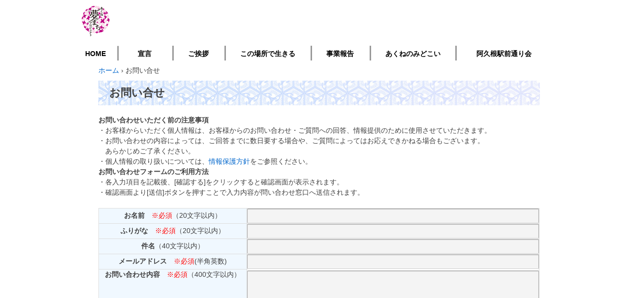

--- FILE ---
content_type: text/html; charset=UTF-8
request_url: https://akuneforum.org/inquiry
body_size: 29749
content:
<!doctype html>
<!--[if lt IE 7 ]> <html class="no-js ie6" dir="ltr" lang="ja" prefix="og: https://ogp.me/ns#"> <![endif]-->
<!--[if IE 7 ]>    <html class="no-js ie7" dir="ltr" lang="ja" prefix="og: https://ogp.me/ns#"> <![endif]-->
<!--[if IE 8 ]>    <html class="no-js ie8" dir="ltr" lang="ja" prefix="og: https://ogp.me/ns#"> <![endif]-->
<!--[if (gte IE 9)|!(IE)]><!--> <html class="no-js" dir="ltr" lang="ja" prefix="og: https://ogp.me/ns#"> <!--<![endif]-->
<head prefix="og: http://ogp.me/ns# fb: http://ogp.me/ns/fb# article: http://ogp.me/ns/article#">

<meta charset="UTF-8" />

<!-- レスポンシブページとPCページ切り分け -->
<meta name=”viewport” content=”width=device-width, initial-scale=1, maximum-scale=2, user-scalable=yes” />
	
	



	

		<!-- All in One SEO 4.6.3 - aioseo.com -->
		<title>お問い合わせ | 一般社団法人あくね夢のまちプロジェクト</title>
		<meta name="robots" content="max-image-preview:large" />
		<link rel="canonical" href="https://akuneforum.org/inquiry" />
		<meta name="generator" content="All in One SEO (AIOSEO) 4.6.3" />
		<meta property="og:locale" content="ja_JP" />
		<meta property="og:site_name" content="一般社団法人あくね夢のまちプロジェクト" />
		<meta property="og:type" content="website" />
		<meta property="og:title" content="お問い合わせ | 一般社団法人あくね夢のまちプロジェクト" />
		<meta property="og:url" content="https://akuneforum.org/inquiry" />
		<meta property="og:image" content="https://akuneforum.org/wp/wp-content/uploads/2024/06/yumemachisns.jpg" />
		<meta property="og:image:secure_url" content="https://akuneforum.org/wp/wp-content/uploads/2024/06/yumemachisns.jpg" />
		<meta property="og:image:width" content="1150" />
		<meta property="og:image:height" content="600" />
		<script type="application/ld+json" class="aioseo-schema">
			{"@context":"https:\/\/schema.org","@graph":[{"@type":"BreadcrumbList","@id":"https:\/\/akuneforum.org\/inquiry#breadcrumblist","itemListElement":[{"@type":"ListItem","@id":"https:\/\/akuneforum.org\/#listItem","position":1,"name":"Home","item":"https:\/\/akuneforum.org\/","nextItem":"https:\/\/akuneforum.org\/inquiry#listItem"},{"@type":"ListItem","@id":"https:\/\/akuneforum.org\/inquiry#listItem","position":2,"name":"\u304a\u554f\u3044\u5408\u305b","previousItem":"https:\/\/akuneforum.org\/#listItem"}]},{"@type":"Organization","@id":"https:\/\/akuneforum.org\/#organization","name":"\u4e00\u822c\u793e\u56e3\u6cd5\u4eba\u3042\u304f\u306d\u5922\u306e\u307e\u3061\u30d7\u30ed\u30b8\u30a7\u30af\u30c8","url":"https:\/\/akuneforum.org\/"},{"@type":"WebPage","@id":"https:\/\/akuneforum.org\/inquiry#webpage","url":"https:\/\/akuneforum.org\/inquiry","name":"\u304a\u554f\u3044\u5408\u308f\u305b | \u4e00\u822c\u793e\u56e3\u6cd5\u4eba\u3042\u304f\u306d\u5922\u306e\u307e\u3061\u30d7\u30ed\u30b8\u30a7\u30af\u30c8","inLanguage":"ja","isPartOf":{"@id":"https:\/\/akuneforum.org\/#website"},"breadcrumb":{"@id":"https:\/\/akuneforum.org\/inquiry#breadcrumblist"},"datePublished":"2012-11-21T11:40:29+09:00","dateModified":"2014-08-17T12:17:29+09:00"},{"@type":"WebSite","@id":"https:\/\/akuneforum.org\/#website","url":"https:\/\/akuneforum.org\/","name":"\u4e00\u822c\u793e\u56e3\u6cd5\u4eba\u3042\u304f\u306d\u5922\u306e\u307e\u3061\u30d7\u30ed\u30b8\u30a7\u30af\u30c8","description":"\u304f\u3045\u3001\u3059\u3093\u3001\u305d\u3060\u30c3\u3001\u3088\u304b\u3042\u3093\u3079","inLanguage":"ja","publisher":{"@id":"https:\/\/akuneforum.org\/#organization"}}]}
		</script>
		<!-- All in One SEO -->

<link rel="alternate" type="application/rss+xml" title="一般社団法人あくね夢のまちプロジェクト &raquo; フィード" href="https://akuneforum.org/feed" />
<link rel="alternate" type="application/rss+xml" title="一般社団法人あくね夢のまちプロジェクト &raquo; コメントフィード" href="https://akuneforum.org/comments/feed" />
<link rel="alternate" type="application/rss+xml" title="一般社団法人あくね夢のまちプロジェクト &raquo; お問い合せ のコメントのフィード" href="https://akuneforum.org/inquiry/feed" />
<script type="text/javascript">
/* <![CDATA[ */
window._wpemojiSettings = {"baseUrl":"https:\/\/s.w.org\/images\/core\/emoji\/14.0.0\/72x72\/","ext":".png","svgUrl":"https:\/\/s.w.org\/images\/core\/emoji\/14.0.0\/svg\/","svgExt":".svg","source":{"concatemoji":"https:\/\/akuneforum.org\/wp\/wp-includes\/js\/wp-emoji-release.min.js?ver=6.4.2"}};
/*! This file is auto-generated */
!function(i,n){var o,s,e;function c(e){try{var t={supportTests:e,timestamp:(new Date).valueOf()};sessionStorage.setItem(o,JSON.stringify(t))}catch(e){}}function p(e,t,n){e.clearRect(0,0,e.canvas.width,e.canvas.height),e.fillText(t,0,0);var t=new Uint32Array(e.getImageData(0,0,e.canvas.width,e.canvas.height).data),r=(e.clearRect(0,0,e.canvas.width,e.canvas.height),e.fillText(n,0,0),new Uint32Array(e.getImageData(0,0,e.canvas.width,e.canvas.height).data));return t.every(function(e,t){return e===r[t]})}function u(e,t,n){switch(t){case"flag":return n(e,"\ud83c\udff3\ufe0f\u200d\u26a7\ufe0f","\ud83c\udff3\ufe0f\u200b\u26a7\ufe0f")?!1:!n(e,"\ud83c\uddfa\ud83c\uddf3","\ud83c\uddfa\u200b\ud83c\uddf3")&&!n(e,"\ud83c\udff4\udb40\udc67\udb40\udc62\udb40\udc65\udb40\udc6e\udb40\udc67\udb40\udc7f","\ud83c\udff4\u200b\udb40\udc67\u200b\udb40\udc62\u200b\udb40\udc65\u200b\udb40\udc6e\u200b\udb40\udc67\u200b\udb40\udc7f");case"emoji":return!n(e,"\ud83e\udef1\ud83c\udffb\u200d\ud83e\udef2\ud83c\udfff","\ud83e\udef1\ud83c\udffb\u200b\ud83e\udef2\ud83c\udfff")}return!1}function f(e,t,n){var r="undefined"!=typeof WorkerGlobalScope&&self instanceof WorkerGlobalScope?new OffscreenCanvas(300,150):i.createElement("canvas"),a=r.getContext("2d",{willReadFrequently:!0}),o=(a.textBaseline="top",a.font="600 32px Arial",{});return e.forEach(function(e){o[e]=t(a,e,n)}),o}function t(e){var t=i.createElement("script");t.src=e,t.defer=!0,i.head.appendChild(t)}"undefined"!=typeof Promise&&(o="wpEmojiSettingsSupports",s=["flag","emoji"],n.supports={everything:!0,everythingExceptFlag:!0},e=new Promise(function(e){i.addEventListener("DOMContentLoaded",e,{once:!0})}),new Promise(function(t){var n=function(){try{var e=JSON.parse(sessionStorage.getItem(o));if("object"==typeof e&&"number"==typeof e.timestamp&&(new Date).valueOf()<e.timestamp+604800&&"object"==typeof e.supportTests)return e.supportTests}catch(e){}return null}();if(!n){if("undefined"!=typeof Worker&&"undefined"!=typeof OffscreenCanvas&&"undefined"!=typeof URL&&URL.createObjectURL&&"undefined"!=typeof Blob)try{var e="postMessage("+f.toString()+"("+[JSON.stringify(s),u.toString(),p.toString()].join(",")+"));",r=new Blob([e],{type:"text/javascript"}),a=new Worker(URL.createObjectURL(r),{name:"wpTestEmojiSupports"});return void(a.onmessage=function(e){c(n=e.data),a.terminate(),t(n)})}catch(e){}c(n=f(s,u,p))}t(n)}).then(function(e){for(var t in e)n.supports[t]=e[t],n.supports.everything=n.supports.everything&&n.supports[t],"flag"!==t&&(n.supports.everythingExceptFlag=n.supports.everythingExceptFlag&&n.supports[t]);n.supports.everythingExceptFlag=n.supports.everythingExceptFlag&&!n.supports.flag,n.DOMReady=!1,n.readyCallback=function(){n.DOMReady=!0}}).then(function(){return e}).then(function(){var e;n.supports.everything||(n.readyCallback(),(e=n.source||{}).concatemoji?t(e.concatemoji):e.wpemoji&&e.twemoji&&(t(e.twemoji),t(e.wpemoji)))}))}((window,document),window._wpemojiSettings);
/* ]]> */
</script>
<link rel='stylesheet' id='mw-wp-form-css' href='https://akuneforum.org/wp/wp-content/plugins/mw-wp-form/css/style.css?ver=6.4.2' type='text/css' media='all' />
<link rel='stylesheet' id='responsive-style-css' href='https://akuneforum.org/wp/wp-content/themes/akuneforum/style.css?ver=1.7.9' type='text/css' media='all' />
<style id='wp-emoji-styles-inline-css' type='text/css'>

	img.wp-smiley, img.emoji {
		display: inline !important;
		border: none !important;
		box-shadow: none !important;
		height: 1em !important;
		width: 1em !important;
		margin: 0 0.07em !important;
		vertical-align: -0.1em !important;
		background: none !important;
		padding: 0 !important;
	}
</style>
<link rel='stylesheet' id='wp-block-library-css' href='https://akuneforum.org/wp/wp-includes/css/dist/block-library/style.min.css?ver=6.4.2' type='text/css' media='all' />
<link rel='stylesheet' id='gutenberg-pdfjs-css' href='https://akuneforum.org/wp/wp-content/plugins/pdfjs-viewer-shortcode/inc/../blocks/dist/style.css?ver=2.0.0' type='text/css' media='all' />
<style id='classic-theme-styles-inline-css' type='text/css'>
/*! This file is auto-generated */
.wp-block-button__link{color:#fff;background-color:#32373c;border-radius:9999px;box-shadow:none;text-decoration:none;padding:calc(.667em + 2px) calc(1.333em + 2px);font-size:1.125em}.wp-block-file__button{background:#32373c;color:#fff;text-decoration:none}
</style>
<style id='global-styles-inline-css' type='text/css'>
body{--wp--preset--color--black: #000000;--wp--preset--color--cyan-bluish-gray: #abb8c3;--wp--preset--color--white: #ffffff;--wp--preset--color--pale-pink: #f78da7;--wp--preset--color--vivid-red: #cf2e2e;--wp--preset--color--luminous-vivid-orange: #ff6900;--wp--preset--color--luminous-vivid-amber: #fcb900;--wp--preset--color--light-green-cyan: #7bdcb5;--wp--preset--color--vivid-green-cyan: #00d084;--wp--preset--color--pale-cyan-blue: #8ed1fc;--wp--preset--color--vivid-cyan-blue: #0693e3;--wp--preset--color--vivid-purple: #9b51e0;--wp--preset--gradient--vivid-cyan-blue-to-vivid-purple: linear-gradient(135deg,rgba(6,147,227,1) 0%,rgb(155,81,224) 100%);--wp--preset--gradient--light-green-cyan-to-vivid-green-cyan: linear-gradient(135deg,rgb(122,220,180) 0%,rgb(0,208,130) 100%);--wp--preset--gradient--luminous-vivid-amber-to-luminous-vivid-orange: linear-gradient(135deg,rgba(252,185,0,1) 0%,rgba(255,105,0,1) 100%);--wp--preset--gradient--luminous-vivid-orange-to-vivid-red: linear-gradient(135deg,rgba(255,105,0,1) 0%,rgb(207,46,46) 100%);--wp--preset--gradient--very-light-gray-to-cyan-bluish-gray: linear-gradient(135deg,rgb(238,238,238) 0%,rgb(169,184,195) 100%);--wp--preset--gradient--cool-to-warm-spectrum: linear-gradient(135deg,rgb(74,234,220) 0%,rgb(151,120,209) 20%,rgb(207,42,186) 40%,rgb(238,44,130) 60%,rgb(251,105,98) 80%,rgb(254,248,76) 100%);--wp--preset--gradient--blush-light-purple: linear-gradient(135deg,rgb(255,206,236) 0%,rgb(152,150,240) 100%);--wp--preset--gradient--blush-bordeaux: linear-gradient(135deg,rgb(254,205,165) 0%,rgb(254,45,45) 50%,rgb(107,0,62) 100%);--wp--preset--gradient--luminous-dusk: linear-gradient(135deg,rgb(255,203,112) 0%,rgb(199,81,192) 50%,rgb(65,88,208) 100%);--wp--preset--gradient--pale-ocean: linear-gradient(135deg,rgb(255,245,203) 0%,rgb(182,227,212) 50%,rgb(51,167,181) 100%);--wp--preset--gradient--electric-grass: linear-gradient(135deg,rgb(202,248,128) 0%,rgb(113,206,126) 100%);--wp--preset--gradient--midnight: linear-gradient(135deg,rgb(2,3,129) 0%,rgb(40,116,252) 100%);--wp--preset--font-size--small: 13px;--wp--preset--font-size--medium: 20px;--wp--preset--font-size--large: 36px;--wp--preset--font-size--x-large: 42px;--wp--preset--spacing--20: 0.44rem;--wp--preset--spacing--30: 0.67rem;--wp--preset--spacing--40: 1rem;--wp--preset--spacing--50: 1.5rem;--wp--preset--spacing--60: 2.25rem;--wp--preset--spacing--70: 3.38rem;--wp--preset--spacing--80: 5.06rem;--wp--preset--shadow--natural: 6px 6px 9px rgba(0, 0, 0, 0.2);--wp--preset--shadow--deep: 12px 12px 50px rgba(0, 0, 0, 0.4);--wp--preset--shadow--sharp: 6px 6px 0px rgba(0, 0, 0, 0.2);--wp--preset--shadow--outlined: 6px 6px 0px -3px rgba(255, 255, 255, 1), 6px 6px rgba(0, 0, 0, 1);--wp--preset--shadow--crisp: 6px 6px 0px rgba(0, 0, 0, 1);}:where(.is-layout-flex){gap: 0.5em;}:where(.is-layout-grid){gap: 0.5em;}body .is-layout-flow > .alignleft{float: left;margin-inline-start: 0;margin-inline-end: 2em;}body .is-layout-flow > .alignright{float: right;margin-inline-start: 2em;margin-inline-end: 0;}body .is-layout-flow > .aligncenter{margin-left: auto !important;margin-right: auto !important;}body .is-layout-constrained > .alignleft{float: left;margin-inline-start: 0;margin-inline-end: 2em;}body .is-layout-constrained > .alignright{float: right;margin-inline-start: 2em;margin-inline-end: 0;}body .is-layout-constrained > .aligncenter{margin-left: auto !important;margin-right: auto !important;}body .is-layout-constrained > :where(:not(.alignleft):not(.alignright):not(.alignfull)){max-width: var(--wp--style--global--content-size);margin-left: auto !important;margin-right: auto !important;}body .is-layout-constrained > .alignwide{max-width: var(--wp--style--global--wide-size);}body .is-layout-flex{display: flex;}body .is-layout-flex{flex-wrap: wrap;align-items: center;}body .is-layout-flex > *{margin: 0;}body .is-layout-grid{display: grid;}body .is-layout-grid > *{margin: 0;}:where(.wp-block-columns.is-layout-flex){gap: 2em;}:where(.wp-block-columns.is-layout-grid){gap: 2em;}:where(.wp-block-post-template.is-layout-flex){gap: 1.25em;}:where(.wp-block-post-template.is-layout-grid){gap: 1.25em;}.has-black-color{color: var(--wp--preset--color--black) !important;}.has-cyan-bluish-gray-color{color: var(--wp--preset--color--cyan-bluish-gray) !important;}.has-white-color{color: var(--wp--preset--color--white) !important;}.has-pale-pink-color{color: var(--wp--preset--color--pale-pink) !important;}.has-vivid-red-color{color: var(--wp--preset--color--vivid-red) !important;}.has-luminous-vivid-orange-color{color: var(--wp--preset--color--luminous-vivid-orange) !important;}.has-luminous-vivid-amber-color{color: var(--wp--preset--color--luminous-vivid-amber) !important;}.has-light-green-cyan-color{color: var(--wp--preset--color--light-green-cyan) !important;}.has-vivid-green-cyan-color{color: var(--wp--preset--color--vivid-green-cyan) !important;}.has-pale-cyan-blue-color{color: var(--wp--preset--color--pale-cyan-blue) !important;}.has-vivid-cyan-blue-color{color: var(--wp--preset--color--vivid-cyan-blue) !important;}.has-vivid-purple-color{color: var(--wp--preset--color--vivid-purple) !important;}.has-black-background-color{background-color: var(--wp--preset--color--black) !important;}.has-cyan-bluish-gray-background-color{background-color: var(--wp--preset--color--cyan-bluish-gray) !important;}.has-white-background-color{background-color: var(--wp--preset--color--white) !important;}.has-pale-pink-background-color{background-color: var(--wp--preset--color--pale-pink) !important;}.has-vivid-red-background-color{background-color: var(--wp--preset--color--vivid-red) !important;}.has-luminous-vivid-orange-background-color{background-color: var(--wp--preset--color--luminous-vivid-orange) !important;}.has-luminous-vivid-amber-background-color{background-color: var(--wp--preset--color--luminous-vivid-amber) !important;}.has-light-green-cyan-background-color{background-color: var(--wp--preset--color--light-green-cyan) !important;}.has-vivid-green-cyan-background-color{background-color: var(--wp--preset--color--vivid-green-cyan) !important;}.has-pale-cyan-blue-background-color{background-color: var(--wp--preset--color--pale-cyan-blue) !important;}.has-vivid-cyan-blue-background-color{background-color: var(--wp--preset--color--vivid-cyan-blue) !important;}.has-vivid-purple-background-color{background-color: var(--wp--preset--color--vivid-purple) !important;}.has-black-border-color{border-color: var(--wp--preset--color--black) !important;}.has-cyan-bluish-gray-border-color{border-color: var(--wp--preset--color--cyan-bluish-gray) !important;}.has-white-border-color{border-color: var(--wp--preset--color--white) !important;}.has-pale-pink-border-color{border-color: var(--wp--preset--color--pale-pink) !important;}.has-vivid-red-border-color{border-color: var(--wp--preset--color--vivid-red) !important;}.has-luminous-vivid-orange-border-color{border-color: var(--wp--preset--color--luminous-vivid-orange) !important;}.has-luminous-vivid-amber-border-color{border-color: var(--wp--preset--color--luminous-vivid-amber) !important;}.has-light-green-cyan-border-color{border-color: var(--wp--preset--color--light-green-cyan) !important;}.has-vivid-green-cyan-border-color{border-color: var(--wp--preset--color--vivid-green-cyan) !important;}.has-pale-cyan-blue-border-color{border-color: var(--wp--preset--color--pale-cyan-blue) !important;}.has-vivid-cyan-blue-border-color{border-color: var(--wp--preset--color--vivid-cyan-blue) !important;}.has-vivid-purple-border-color{border-color: var(--wp--preset--color--vivid-purple) !important;}.has-vivid-cyan-blue-to-vivid-purple-gradient-background{background: var(--wp--preset--gradient--vivid-cyan-blue-to-vivid-purple) !important;}.has-light-green-cyan-to-vivid-green-cyan-gradient-background{background: var(--wp--preset--gradient--light-green-cyan-to-vivid-green-cyan) !important;}.has-luminous-vivid-amber-to-luminous-vivid-orange-gradient-background{background: var(--wp--preset--gradient--luminous-vivid-amber-to-luminous-vivid-orange) !important;}.has-luminous-vivid-orange-to-vivid-red-gradient-background{background: var(--wp--preset--gradient--luminous-vivid-orange-to-vivid-red) !important;}.has-very-light-gray-to-cyan-bluish-gray-gradient-background{background: var(--wp--preset--gradient--very-light-gray-to-cyan-bluish-gray) !important;}.has-cool-to-warm-spectrum-gradient-background{background: var(--wp--preset--gradient--cool-to-warm-spectrum) !important;}.has-blush-light-purple-gradient-background{background: var(--wp--preset--gradient--blush-light-purple) !important;}.has-blush-bordeaux-gradient-background{background: var(--wp--preset--gradient--blush-bordeaux) !important;}.has-luminous-dusk-gradient-background{background: var(--wp--preset--gradient--luminous-dusk) !important;}.has-pale-ocean-gradient-background{background: var(--wp--preset--gradient--pale-ocean) !important;}.has-electric-grass-gradient-background{background: var(--wp--preset--gradient--electric-grass) !important;}.has-midnight-gradient-background{background: var(--wp--preset--gradient--midnight) !important;}.has-small-font-size{font-size: var(--wp--preset--font-size--small) !important;}.has-medium-font-size{font-size: var(--wp--preset--font-size--medium) !important;}.has-large-font-size{font-size: var(--wp--preset--font-size--large) !important;}.has-x-large-font-size{font-size: var(--wp--preset--font-size--x-large) !important;}
.wp-block-navigation a:where(:not(.wp-element-button)){color: inherit;}
:where(.wp-block-post-template.is-layout-flex){gap: 1.25em;}:where(.wp-block-post-template.is-layout-grid){gap: 1.25em;}
:where(.wp-block-columns.is-layout-flex){gap: 2em;}:where(.wp-block-columns.is-layout-grid){gap: 2em;}
.wp-block-pullquote{font-size: 1.5em;line-height: 1.6;}
</style>
<link rel='stylesheet' id='contact-form-7-css' href='https://akuneforum.org/wp/wp-content/plugins/contact-form-7/includes/css/styles.css?ver=5.1.6' type='text/css' media='all' />
<link rel='stylesheet' id='contact-form-7-confirm-css' href='https://akuneforum.org/wp/wp-content/plugins/contact-form-7-add-confirm/includes/css/styles.css?ver=5.1' type='text/css' media='all' />
<script type="text/javascript" src="https://akuneforum.org/wp/wp-includes/js/jquery/jquery.min.js?ver=3.7.1" id="jquery-core-js"></script>
<script type="text/javascript" src="https://akuneforum.org/wp/wp-includes/js/jquery/jquery-migrate.min.js?ver=3.4.1" id="jquery-migrate-js"></script>
<script type="text/javascript" src="https://akuneforum.org/wp/wp-content/themes/akuneforum/js/responsive-modernizr.js?ver=2.6.1" id="modernizr-js"></script>
<link rel="EditURI" type="application/rsd+xml" title="RSD" href="https://akuneforum.org/wp/xmlrpc.php?rsd" />
<meta name="generator" content="WordPress 6.4.2" />
<link rel='shortlink' href='https://akuneforum.org/?p=1181' />
<!-- We need this for debugging -->
<!-- akuneforum 1.8.2 -->
<style type="text/css" id="custom-background-css">
body.custom-background { background-color: #ffffff; }
</style>
	<link rel="icon" href="https://akuneforum.org/wp/wp-content/uploads/2019/07/cropped-yumemachilogo-2-32x32.png" sizes="32x32" />
<link rel="icon" href="https://akuneforum.org/wp/wp-content/uploads/2019/07/cropped-yumemachilogo-2-192x192.png" sizes="192x192" />
<link rel="apple-touch-icon" href="https://akuneforum.org/wp/wp-content/uploads/2019/07/cropped-yumemachilogo-2-180x180.png" />
<meta name="msapplication-TileImage" content="https://akuneforum.org/wp/wp-content/uploads/2019/07/cropped-yumemachilogo-2-270x270.png" />

	<!--
<link rel="stylesheet" href="https://akuneforum.org/wp/wp-content/themes/akuneforum/style.css?202406092142">
-->
	
<link rel="shortcut icon" href="https://akuneforum.org/" />

<!-- Google tag (gtag.js) -->
<script async src="https://www.googletagmanager.com/gtag/js?id=G-S0HKPCB7ZN"></script>
<script>
  window.dataLayer = window.dataLayer || [];
  function gtag(){dataLayer.push(arguments);}
  gtag('js', new Date());

  gtag('config', 'G-S0HKPCB7ZN');
</script>
	
<script>
  (function(i,s,o,g,r,a,m){i['GoogleAnalyticsObject']=r;i[r]=i[r]||function(){
  (i[r].q=i[r].q||[]).push(arguments)},i[r].l=1*new Date();a=s.createElement(o),
  m=s.getElementsByTagName(o)[0];a.async=1;a.src=g;m.parentNode.insertBefore(a,m)
  })(window,document,'script','//www.google-analytics.com/analytics.js','ga');

  ga('create', 'UA-55541679-1', 'auto');
  ga('send', 'pageview');

</script>

<meta property="og:image" content="https://akuneforum.org/wp/wp-content/img2015/akuneyume_h_logo.png" />


	
	
</head>


<body class="page-template page-template-full-width-page page-template-full-width-page-php page page-id-1181 custom-background">

	
	
	

<!-- レスポンシブページとPCページ切り分け -->
	
	
<div id="container" class="hfeed">
         
        <div id="header">
    
                
       
	
    
        <div id="logo">
<div class="logo_area">
<img src="https://akuneforum.org/wp/wp-content/img2015/akuneyume_h_logo.png" alt="あくね夢のまちプロジェクト" width="88" height="83">
</div>
<div class="logo_textarea">
	<div class="logo_text style="width:490px;margin-left:402px;">


													

						   
																<!--<p style="text-align: center; color:#1175bc;font-size:38px;">すん、くぅ、そだッ、よかあんべ</p>-->
	</div>
</div>

<!--
            <span class="site-name"><a href="https://akuneforum.org/" title="一般社団法人あくね夢のまちプロジェクト" rel="home">一般社団法人あくね夢のまちプロジェクト</a></span>
            <span class="site-description">くぅ、すん、そだッ、よかあんべ</span>
-->

        </div><!-- end of #logo -->  


       

    <br clear="all">



    <div id="org_nav">
    <ul>
    <li id="home"><a href="http://akuneforum.org/">HOME</a></li>
    <li id="nav1"><a href="http://akuneforum.org/declaration">宣言</a></li>
    <li id="nav2"><a href="http://akuneforum.org/outline">ご挨拶</a></li>
    <li id="nav3"><a href="http://akuneforum.org/tagline">この場所で生きる</a></li>
    <li id="nav4"><a href="http://akuneforum.org/report">事業報告</a></li>
<li id="nav5"><a href="https://akuneforum.org/akunemidokoi">あくねのみどこい</a></li>
    <li id="nav6"><a href="https://akuneforum.org/ekimaetori/"  target="_blank">阿久根駅前通り会</a></li>
    </ul>
    </div>
 
    </div><!-- end of #header -->
    </div>
	    
	
	    <div id="wrapper" class="clearfix">
    
        <div id="content-full" class="grid col-860">
        
		        				<div class="breadcrumb-list"><a href="https://akuneforum.org">ホーム</a> <span class="chevron">&#8250;</span> <span class="breadcrumb-current">お問い合せ</span></div>               
            <div id="post-1181" class="post-1181 page type-page status-publish hentry">

								<div class="pagetitlebg">
                <h1 class="post-title">お問い合せ</h1>
				</div>

                               



                 
                
                <div class="post-entry">
                    <div id="mw_wp_form_mw-wp-form-1208" class="mw_wp_form mw_wp_form_input  ">
					<form method="post" action="" enctype="multipart/form-data"><b>お問い合わせいただく前の注意事項</b><br>
・お客様からいただく個人情報は、お客様からのお問い合わせ・ご質問への回答、情報提供のために使用させていただきます。<br>
・お問い合わせの内容によっては、ご回答までに数日要する場合や、ご質問によってはお応えできかねる場合もございます。</br>&emsp;あらかじめご了承ください。<br>
・個人情報の取り扱いについては、<a href="http://akuneforum.org/privacy">情報保護方針</a>をご参照ください。<br>
<b>お問い合わせフォームのご利用方法</b><br>
・各入力項目を記載後、[確認する]をクリックすると確認画面が表示されます。<br>
・確認画面より[送信]ボタンを押すことで入力内容が問い合わせ窓口へ送信されます。<br>
</br>
<table border="0" width="900" frame="void">
<tr>
<th bgcolor="aliceblue" width="300" align="left" valign="middle"><b>お名前</b>&emsp;<font color="#ff0000">※必須</font>（20文字以内）</th>
<td text-align: center; ><input type="text" name="name" size="60" maxlength="18" value="" />
</td>
</tr>
<tr>
<th bgcolor="aliceblue" width="300" align="left" valign="middle"><b>ふりがな</b>&emsp;<font color="#ff0000">※必須</font>（20文字以内）</th>
<td text-align: center; ><input type="text" name="name_furi" size="60" maxlength="18" value="" />
</td>
</tr>
<tr>
<th bgcolor="aliceblue"><b>件名</b>（40文字以内）</th>
<td align="center"><input type="text" name="sub" size="1" value="" />
</td>
</tr>
<tr>
<th bgcolor="aliceblue"><b>メールアドレス</b><font color="#ff0000">&emsp;※必須</font>(半角英数)</th>
<td valign="middle"><input type="text" name="mailadd" size="30" value="" />
</td>
</tr>
<tr>
<th bgcolor="aliceblue"><b>お問い合わせ内容</b><font color="#ff0000">&emsp;※必須</font>（400文字以内）</th>
<td><textarea name="body" cols="50" rows="16" ></textarea>
</td>
</tr>
</table>

<input type="submit" name="submitConfirm" value="確認する" />

<input type="hidden" id="mw_wp_form_token" name="mw_wp_form_token" value="18fce4f831" /><input type="hidden" name="_wp_http_referer" value="/inquiry" /><input type="hidden" name="mw-wp-form-form-id" value="1208" /><input type="hidden" name="mw-wp-form-form-verify-token" value="4559d7ce81a41033d2b363c9bd5ae9a3200c1aa7" /></form>
				<!-- end .mw_wp_form --></div>
                                    </div><!-- end of .post-entry -->
                
                                <div class="post-data">
				     
                     
                </div><!-- end of .post-data -->
                             
            
            <div class="post-edit"></div> 
            </div><!-- end of #post-1181 -->
            

            
         
        
        
	      
      
        </div><!-- end of #content-full -->

    </div><!-- end of #wrapper -->
    

<div id="footer" class="clearfix">


<div id="footer-wrapper">
<div class="scroll-top"><a href="#scroll-top" title="トップへ戻る">ページトップ△</a></div>

<div id="footerwall">
<div style="margin-top:5px;">
<p class="fottermess"></p>
</div>
	


<br>

<ul class="fottercus">
	<li style="width:8.0em;"><a href="http://akuneforum.org/organization"><font color="#000000">団体概要</font></a></li>
<li style="width:7.0em;"><a href="http://akuneforum.org/privacy"><font color="#000000">情報保護方針</font></a></li>
<li style="width:8.0em;"><a href="http://akuneforum.org/map"><font color="#000000">地図／アクセス</font></a></li>
<li style="width:7.0em;"><a href="http://akuneforum.org/inquiry"><font color="#000000">お問い合わせ</font></a></li>
<li style="width:4.0em;"><a href="https://www.unic.or.jp/activities/economic_social_development/sustainable_development/2030agenda/" target="_blank"><font color="#000000">SDGｓ</font></a></li>
<li style="width:22.0em;"><a href="https://www.env.go.jp/nature/morisatokawaumi/" target="_blank"><font color="#000000">つなげよう、支えよう 森里川海プロジェクト</font></a></li>
</ul>
<br clear="all" >
<div id="copyright">
© Akune Yume No Machi Project, Inc. All Rights Reserved.
</div>
</br>
</div>
    </div><!-- end #footer-wrapper -->
    
</div><!-- end #footer -->

<script type="text/javascript" src="https://akuneforum.org/wp/wp-content/plugins/mw-wp-form/js/form.js?ver=6.4.2" id="mw-wp-form-js"></script>
<script type="text/javascript" id="contact-form-7-js-extra">
/* <![CDATA[ */
var wpcf7 = {"apiSettings":{"root":"https:\/\/akuneforum.org\/wp-json\/contact-form-7\/v1","namespace":"contact-form-7\/v1"}};
/* ]]> */
</script>
<script type="text/javascript" src="https://akuneforum.org/wp/wp-content/plugins/contact-form-7/includes/js/scripts.js?ver=5.1.6" id="contact-form-7-js"></script>
<script type="text/javascript" src="https://akuneforum.org/wp/wp-includes/js/jquery/jquery.form.min.js?ver=4.3.0" id="jquery-form-js"></script>
<script type="text/javascript" src="https://akuneforum.org/wp/wp-content/plugins/contact-form-7-add-confirm/includes/js/scripts.js?ver=5.1" id="contact-form-7-confirm-js"></script>
<script type="text/javascript" src="https://akuneforum.org/wp/wp-content/themes/akuneforum/js/responsive-scripts.js?ver=1.2.1" id="responsive-scripts-js"></script>
<script type="text/javascript" src="https://akuneforum.org/wp/wp-content/themes/akuneforum/js/responsive-plugins.js?ver=1.1.1" id="responsive-plugins-js"></script>
</body>
</html>

--- FILE ---
content_type: text/css
request_url: https://akuneforum.org/wp/wp-content/themes/akuneforum/style.css?ver=1.7.9
body_size: 113106
content:
/*
Theme Name: akuneforum
Theme URI:
Description:
Version: 1.8.2
Author:
Author URI: 
Tags:
License:
License URI:
NOTE:
CSS Rules:
*/
    
/* =Reset CSS (v2.0) http://meyerweb.com/eric/tools/css/reset/
-------------------------------------------------------------- */
html, body, div, span, applet, object, iframe, h1, h2, h3, h4, h5, h6, p, blockquote, pre, a, abbr, acronym, address, big, cite, code, del, dfn, em, img, ins, kbd, q, s, samp, small, strike, strong, sub, sup, tt, var, b, u, i, center, dl, dt, dd, ol, ul, li, fieldset, form, label, legend, table, caption, tbody, tfoot, thead, tr, th, td, article, aside, canvas, details, embed, figure, figcaption, footer, header, hgroup, menu, nav, output, ruby, section, summary, time, mark, audio, video {
     border: 0;
     font-size: 100%;
     font: inherit;
    margin: 0;
     padding: 0;
     vertical-align: baseline;
}

/*HTML5 display-role reset for older browsers */
article, aside, details, figcaption, figure, footer, header, hgroup, menu, nav, section {
     display:block;
}

body {
     line-height: 1;
}

ol, ul {
     list-style: none;
}

blockquote, q {
     quotes: none;
}

blockquote:before, blockquote:after, q:before, q:after {
     content: '';
     content: none;
}

table {
     border-collapse: collapse;
     border-spacing: 0;
}

button, input, select, textarea {
     font-size: 100%;
     overflow: visible;
     margin: 0;
     vertical-align: baseline;
     width: auto;
}

textarea {
     overflow:auto;
     vertical-align:text-top;
}

/* =Horizontal Rule
-------------------------------------------------------------- */
hr {
     background: #ddd;
     border: none;
     clear: both;
     color: #ddd;
     float: none;
     height: 1px;
     width: 100%;
}

hr.space {
     background: #fff;
     color: #fff;
}

/* =Base
-------------------------------------------------------------- */
html {
     height:100%;
     overflow-y:scroll;
}

body {
     -moz-font-smoothing: antialiased;
     -webkit-font-smoothing: antialiased;
     background: #efefef;
     color: #404040;
     font-family: 'ヒラギノ角ゴ Pro W3', 'Hiragino Kaku Gothic Pro', 'メイリオ', Meiryo, Verdana, 'ＭＳ Ｐゴシック', sans-serif;
     font-size: 14px;
     font-smoothing: antialiased;
     line-height: 1.5em;
     text-rendering: optimizeLegibility;
}

/* =Typography
-------------------------------------------------------------- */
p { 
    word-wrap: break-word;
}

i,
em,
dfn,
cite {
     font-style: italic;
}

tt,
var,
pre,
kbd,
samp,
code {
     font-family: Consolas, 'Bitstream Vera Sans Mono', 'Courier New', Courier, monospace !important;
     font-style: normal;
}

b,
strong {
     font-weight: 700;
}

pre {
    -moz-box-sizing: border-box;  
     -moz-border-radius: 2px;
     -moz-box-shadow: 0 1px 0 #fff, inset 0 1px 1px rgba(0,0,0,0.2);
     -webkit-border-radius: 2px;
     -webkit-box-shadow: 0 1px 0 #fff, inset 0 1px 1px rgba(0,0,0,0.2);
    -webkit-box-sizing: border-box;
     box-shadow: 0 1px 0 #fff, inset 0 1px 1px rgba(0,0,0,0.2);
    box-sizing: border-box;
     background: #f4f4f4;
     border: 1px solid #aaa;
     border-bottom-color: #ccc;
     border-radius: 2px;
    height: auto;
     margin: 0;
     outline: none;
     padding: 6px 10px;
     vertical-align: middle;
    width: 100%;
}

del {
     color: #555;
     text-decoration: line-through;
}

ins,
dfn {
     border-bottom: 1px solid #ccc;
}

sup,
sub,
small {
     font-size: 85%;
}

abbr,
acronym {
     font-size: 85%;
     letter-spacing: .1em;
     text-transform: uppercase;
}

a abbr,
a acronym {
     border: none;
}

dfn[title],
abbr[title],
acronym[title] {
     border-bottom: 1px solid #ccc;
     cursor: help;
}

sup {
     vertical-align: super;
}

sub {
     vertical-align: sub;
}

/* =Responsive 12 Column Grid
    Grid was based on my Shell Theme released on 07/26/2011
-------------------------------------------------------------- */
.grid {
     float: left;
     margin-bottom: 2.127659574468%;
     padding-top: 0;
}

.grid-right {
     float: right;
     margin-bottom: 2.127659574468%;
     padding-top: 0;
}

.col-60,
.col-140,
.col-220,
.col-300,
.col-380,
.col-460,
.col-540,
.col-620,
.col-700,
.col-780,
.col-860 {
     display: inline;
     margin-right: 2.127659574468%;
}

.col-60 {
     width: 6.382978723404%;
}

.col-140 {
     width: 14.893617021277%;
}

.col-220 {
     width: 23.404255319149%;
}

.col-300 {
     width: 31.914893617021%;
}

.col-380 {
     width: 40.425531914894%;
}

.col-460 {
     width: 48.936170212766%;
}

.col-540 {
     width: 57.446808510638%;
	
	margin-right: 0px;
}

.col-620 {
     width: 65.957446808511%;
}

.col-700 {
     width: 74.468085106383%;
}

.col-780 {
     width: 82.978723404255%;
}

.col-860 {
     width: 91.489361702128%;
}

.col-940 {
     width: 100%;
}

.col-980 {
     width: 100%;
}

.fit {
     margin-left: 0 !important;
     margin-right: 0 !important;
}

/* =Responsive Images
-------------------------------------------------------------- */
img {
    -ms-interpolation-mode: bicubic;
    border: 0;
     height: auto;
     max-width: 100%;
    vertical-align: middle;
}

.ie8 img {
    height: auto;
    width: auto\9;
}

.ie8 img.size-large {
     max-width: 60%;
     width: auto;
}

/* =Responsive Embeds/Objects
-------------------------------------------------------------- */
embed,
object {
     max-width: 100%;
}

/* =Links
-------------------------------------------------------------- */
a {
     color: #06c;
     font-weight: 400;
     text-decoration: none;
}

a:hover {
     color: #444;
     text-decoration: none;
}

::selection {
     background: #e8fbff;
     text-shadow: none;
}

/* =Forms
-------------------------------------------------------------- */
label {
     display: inline-block;
     font-weight: 700;
     padding: 2px 0;
}

legend {
     padding: 2px 5px;
}

fieldset {
     border: 1px solid #ccc;
     margin: 0 0 1.5em;
     padding: 1em 2em;
}

select,
input[type="text"],
input[type="password"] {
    -moz-box-sizing: border-box;
     -moz-border-radius: 2px;
     -webkit-box-sizing: border-box;
     -webkit-border-radius: 2px;
     -webkit-box-shadow: 0 1px 0 #fff, inset 0 1px 1px rgba(0,0,0,0.2);
     -moz-box-shadow: 0 1px 0 #fff, inset 0 1px 1px rgba(0,0,0,0.2);
     box-shadow: 0 1px 0 #fff, inset 0 1px 1px rgba(0,0,0,0.2);
     background: #f4f4f4;
     box-sizing: border-box;
     border: 1px solid #aaa;
     border-bottom-color: #ccc;
     border-radius: 2px;
     margin: 0;
     outline: none;
     padding: 6px 8px;
     vertical-align: middle;
     width: 100%;
}

select {
     height: auto;
     width: 70%;
}

area,
textarea {
     -moz-box-sizing: border-box;
     -webkit-box-sizing: border-box;
     -webkit-border-radius: 2px;
     -webkit-box-shadow: 0 1px 0 #fff, inset 0 1px 1px rgba(0,0,0,0.2);
     -moz-box-shadow: 0 1px 0 #fff, inset 0 1px 1px rgba(0,0,0,0.2);
     box-shadow: 0 1px 0 #fff, inset 0 1px 1px rgba(0,0,0,0.2);
     background: #f4f4f4;
     box-sizing: border-box;
     background: #f4f4f4;
     border: 1px solid #aaa;
     border-bottom-color: #ccc;
     border-radius: 2px;
     height: auto;
     overflow: auto;
     margin: 0;
     outline: none;
     padding: 8px 10px;
     width: 100%;
}

input,
select {
     cursor: pointer;
}

area:focus,
input:focus,
textarea:focus {
     background: #fff;
}

input[type='text'],
input[type='password'] {
     cursor: text;
}

/* =IE Forms
-------------------------------------------------------------- */
.ie7 area,
.ie7 select,
.ie7 textarea,
.ie7 input[type="text"],
.ie7 input[type="password"] {
    width: 96%;
}

/* =Buttons
-------------------------------------------------------------- */
button,
a.button,
input[type='reset'],
input[type='button'],
input[type='submit'] {
     -moz-border-radius: 2px;
    -moz-box-shadow: 0pt -1px 0pt rgba(0, 0, 0, 0.075) inset, 0pt 1px 0pt rgba(255, 255, 255, 0.3) inset, 0pt 1px 2px rgba(0, 0, 0, 0.1);
    -webkit-box-shadow: 0pt -1px 0pt rgba(0, 0, 0, 0.075) inset, 0pt 1px 0pt rgba(255, 255, 255, 0.3) inset, 0pt 1px 2px rgba(0, 0, 0, 0.1);
     -webkit-border-radius: 2px;
     background-color: #cdc9c9; /* Snow 3 */
     background-image: -webkit-gradient(linear, left top, left bottom, from(#f6f5f5), to(#cdc9c9));
     background-image: -webkit-linear-gradient(top, #f6f5f5, #cdc9c9);
     background-image: -moz-linear-gradient(top, #f6f5f5, #cdc9c9);
     background-image: -ms-linear-gradient(top, #f6f5f5, #cdc9c9);
     background-image: -o-linear-gradient(top, #f6f5f5, #cdc9c9);
     background-image: linear-gradient(top, #f6f5f5, #cdc9c9);
     box-shadow: 0pt -1px 0pt rgba(0, 0, 0, 0.075) inset, 0pt 1px 0pt rgba(255, 255, 255, 0.3) inset, 0pt 1px 2px rgba(0, 0, 0, 0.1);
     border: 1px solid #aca6a6;
     border-radius: 2px;
     color: #444;
     cursor: pointer;
     display: inline-block;
    filter: progid:DXImageTransform.Microsoft.gradient(startColorstr=#f6f5f5, endColorstr=#cdc9c9);
     font-size: 12px;
     font-weight: 700;
     margin: 0;
     padding: 6px 10px;
     text-decoration: none;
     text-shadow: 0 1px 0 #fff;
     vertical-align: middle;
     white-space: nowrap;
}

button:hover,
a.button:hover,
input[type='reset']:hover,
input[type='button']:hover,
input[type='submit']:hover {
     background-color: #fff;
     background-image: -webkit-gradient(linear, left top, left bottom, from(#fff), to(#cdc9c9));
     background-image: -webkit-linear-gradient(top, #fff, #cdc9c9);
     background-image: -moz-linear-gradient(top, #fff, #cdc9c9);
     background-image: -ms-linear-gradient(top, #fff, #cdc9c9);
     background-image: -o-linear-gradient(top, #fff, #cdc9c9);
     background-image: linear-gradient(top, #fff, #cdc9c9);
     border: 1px solid #aca6a6;
     color: #444;
    filter: progid:DXImageTransform.Microsoft.gradient(startColorstr=#ffffff, endColorstr=#cdc9c9);
}

/* =Buttons (Call to Action)
-------------------------------------------------------------- */
.call-to-action {
     text-align: center;
}

.call-to-action a.button {
     font-size: 24px;
     padding: 15px 35px;
}

.call-to-action a.button:hover {
     text-decoration: none;
}

.ie7 .call-to-action a.button {
    padding: 11px 35px 19px 35px;
}

/* =Buttons (Sizes)
-------------------------------------------------------------- */
.small a.button {
     font-size: 10px;
     padding: 3px 6px;
}

.medium a.button {
     font-size: 16px;
     padding: 8px 16px;
}

.large a.button {
     font-size: 18px;
     padding: 10px 35px;
}

.xlarge a.button {
     font-size: 24px;
     padding: 12px 55px;
}

/* =Buttons (Colors)
-------------------------------------------------------------- */
a.blue {
     background-color: #1874cd; /* Dodger Blue */
     background-image: -webkit-gradient(linear, left top, left bottom, from(#4f9eea), to(#1874cd));
     background-image: -webkit-linear-gradient(top, #4f9eea, #1874cd);
     background-image: -moz-linear-gradient(top, #4f9eea, #1874cd);
     background-image: -ms-linear-gradient(top, #4f9eea, #1874cd);
     background-image: -o-linear-gradient(top, #4f9eea, #1874cd);
     background-image: linear-gradient(top, #4f9eea, #1874cd);
     border: 1px solid #115290;
     color: #fff;
    filter: progid:DXImageTransform.Microsoft.gradient(startColorstr=#4f9eea, endColorstr=#1874cd);
     text-shadow: 0 1px 0 #115290;
}

a.blue:hover {
     background-color: #7db7f0;
     background-image: -webkit-gradient(linear, left top, left bottom, from(#7db7f0), to(#1874cd));
     background-image: -webkit-linear-gradient(top, #7db7f0, #1874cd);
     background-image: -moz-linear-gradient(top, #7db7f0, #1874cd);
     background-image: -ms-linear-gradient(top, #7db7f0, #1874cd);
     background-image: -o-linear-gradient(top, #7db7f0, #1874cd);
     background-image: linear-gradient(top, #7db7f0, #1874cd);
     border: 1px solid #115290;
     color: #fff;
    filter: progid:DXImageTransform.Microsoft.gradient(startColorstr=#7db7f0, endColorstr=#1874cd);
     text-shadow: 0 1px 0 #115290;
}

a.red {
     background-color: #cd0000; /* Red 4 */
     background-image: -webkit-gradient(linear, left top, left bottom, from(#ff2323), to(#cd0000));
     background-image: -webkit-linear-gradient(top, #ff2323, #cd0000);
     background-image: -moz-linear-gradient(top, #ff2323, #cd0000);
     background-image: -ms-linear-gradient(top, #ff2323, #cd0000);
     background-image: -o-linear-gradient(top, #ff2323, #cd0000);
     background-image: linear-gradient(top, #ff2323, #cd0000);
     border: 1px solid #890000;
     color: #fff;
    filter: progid:DXImageTransform.Microsoft.gradient(startColorstr=#ff2323, endColorstr=#cd0000);
     text-shadow: 0 1px 0 #890000;
}

a.red:hover {
     background-color: #ff5656;
     background-image: -webkit-gradient(linear, left top, left bottom, from(#ff5656), to(#cd0000));
     background-image: -webkit-linear-gradient(top, #ff5656, #cd0000);
     background-image: -moz-linear-gradient(top, #ff5656, #cd0000);
     background-image: -ms-linear-gradient(top, #ff5656, #cd0000);
     background-image: -o-linear-gradient(top, #ff5656, #cd0000);
     background-image: linear-gradient(top, #ff5656, #cd0000);
     border: 1px solid #890000;
     color: #fff;
    filter: progid:DXImageTransform.Microsoft.gradient(startColorstr=#ff5656, endColorstr=#cd0000);
     text-shadow: 0 1px 0 #890000;
}

a.orange {
     background-color: #ff7f00; /* Dark Orange 1 */
     background-image: -webkit-gradient(linear, left top, left bottom, from(#fa5), to(#ff7f00));
     background-image: -webkit-linear-gradient(top, #fa5, #ff7f00);
     background-image: -moz-linear-gradient(top, #fa5, #ff7f00);
     background-image: -ms-linear-gradient(top, #fa5, #ff7f00);
     background-image: -o-linear-gradient(top, #fa5, #ff7f00);
     background-image: linear-gradient(top, #fa5, #ff7f00);
     border: 1px solid #bb5d00;
     color: #fff;
    filter: progid:DXImageTransform.Microsoft.gradient(startColorstr=#fa5, endColorstr=#ff7f00);
     text-shadow:0 1px 0 #bb5d00;
}

a.orange:hover {
     background-color: #ffc388;
     background-image: -webkit-gradient(linear, left top, left bottom, from(#ffc388), to(#ff7f00));
     background-image: -webkit-linear-gradient(top, #ffc388, #ff7f00);
     background-image: -moz-linear-gradient(top, #ffc388, #ff7f00);
     background-image: -ms-linear-gradient(top, #ffc388, #ff7f00);
     background-image: -o-linear-gradient(top, #ffc388, #ff7f00);
     background-image: linear-gradient(top, #ffc388, #ff7f00);
     border: 1px solid #bb5d00;
     color: #fff;
    filter: progid:DXImageTransform.Microsoft.gradient(startColorstr=#ffc388, endColorstr=#ff7f00);
     text-shadow:0 1px 0 #bb5d00;
}

a.yellow {
     background-color: #ecca06; /* Yellow Gold */
     background-image: -webkit-gradient(linear, left top, left bottom, from(#fff2aa), to(#ffd700));
     background-image: -webkit-linear-gradient(top, #fff2aa, #ffd700);
     background-image: -moz-linear-gradient(top, #fff2aa, #ffd700);
     background-image: -ms-linear-gradient(top, #fff2aa, #ffd700);
     background-image: -o-linear-gradient(top, #fff2aa, #ffd700);
     background-image: linear-gradient(top, #fff2aa, #ffd700);
     border: 1px solid #bb9e00;
     color: #161300;
    filter: progid:DXImageTransform.Microsoft.gradient(startColorstr=#fff2aa, endColorstr=#ffd700);
     text-shadow:0 1px 0 #fff;
}

a.yellow:hover {
     background-color: #fffadd;
     background-image: -webkit-gradient(linear, left top, left bottom, from(#fffadd), to(#ffd700));
     background-image: -webkit-linear-gradient(top, #fffadd, #ffd700);
     background-image: -moz-linear-gradient(top, #fffadd, #ffd700);
     background-image: -ms-linear-gradient(top, #fffadd, #ffd700);
     background-image: -o-linear-gradient(top, #fffadd, #ffd700);
     background-image: linear-gradient(top, #fffadd, #ffd700);
     border: 1px solid #bb9e00;
     color: #161300;
    filter: progid:DXImageTransform.Microsoft.gradient(startColorstr=#fffadd, endColorstr=#ffd700);
     text-shadow:0 1px 0 #fff;
}

a.green {
     background-color: #2e8b57; /* Sea Green 4 */
     background-image: -webkit-gradient(linear, left top, left bottom, from(#4bc380), to(#2e8b57));
     background-image: -webkit-linear-gradient(top, #4bc380, #2e8b57);
     background-image: -moz-linear-gradient(top, #4bc380, #2e8b57);
     background-image: -ms-linear-gradient(top, #4bc380, #2e8b57);
     background-image: -o-linear-gradient(top, #4bc380, #2e8b57);
     background-image: linear-gradient(top, #4bc380, #2e8b57);
     border: 1px solid #1d5837;
     color: #fff;
    filter: progid:DXImageTransform.Microsoft.gradient(startColorstr=#4bc380, endColorstr=#2e8b57);
     text-shadow: 0 1px 0 #1d5837;
}

a.green:hover {
     background-color: #71d09b;
     background-image: -webkit-gradient(linear, left top, left bottom, from(#71d09b), to(#2e8b57));
     background-image: -webkit-linear-gradient(top, #71d09b, #2e8b57);
     background-image: -moz-linear-gradient(top, #71d09b, #2e8b57);
     background-image: -ms-linear-gradient(top, #71d09b, #2e8b57);
     background-image: -o-linear-gradient(top, #71d09b, #2e8b57);
     background-image: linear-gradient(top, #71d09b, #2e8b57);
     border: 1px solid #1d5837;
     color: #fff;
    filter: progid:DXImageTransform.Microsoft.gradient(startColorstr=#71d09b, endColorstr=#2e8b57);
     text-shadow: 0 1px 0 #1d5837;
}

a.olive {
     background-color: #838b83; /* Honey Dew 4 */
     background-image: -webkit-gradient(linear, left top, left bottom, from(#e0e000), to(#838b83));
     background-image: -webkit-linear-gradient(top, #afb4af, #838b83);
     background-image: -moz-linear-gradient(top, #afb4af, #838b83);
     background-image: -ms-linear-gradient(top, #afb4af, #838b83);
     background-image: -o-linear-gradient(top, #afb4af, #838b83);
     background-image: linear-gradient(top, #afb4af, #838b83);
     border: 1px solid #626862;
     color: #fff;
    filter: progid:DXImageTransform.Microsoft.gradient(startColorstr=#afb4af, endColorstr=#838b83);
     text-shadow: 0 1px 0 #626862;
}

a.olive:hover {
     background-color: #c9cdc9;
     background-image: -webkit-gradient(linear, left top, left bottom, from(#c9cdc9), to(#838b83));
     background-image: -webkit-linear-gradient(top, #c9cdc9, #838b83);
     background-image: -moz-linear-gradient(top, #c9cdc9, #838b83);
     background-image: -ms-linear-gradient(top, #c9cdc9, #838b83);
     background-image: -o-linear-gradient(top, #c9cdc9, #838b83);
     background-image: linear-gradient(top, #c9cdc9, #838b83);
     border: 1px solid #626862;
     color: #fff;
    filter: progid:DXImageTransform.Microsoft.gradient(startColorstr=#c9cdc9, endColorstr=#838b83);
     text-shadow: 0 1px 0 #626862;
}

a.purple {
     background-color: #5d478b; /* Medium Purple 4 */
     background-image: -webkit-gradient(linear, left top, left bottom, from(#8771b6), to(#5d478b));
     background-image: -webkit-linear-gradient(top, #8771b6, #5d478b);
     background-image: -moz-linear-gradient(top, #8771b6, #5d478b);
     background-image: -ms-linear-gradient(top, #8771b6, #5d478b);
     background-image: -o-linear-gradient(top, #8771b6, #5d478b);
     background-image: linear-gradient(top, #8771b6, #5d478b);
     border: 1px solid #3f305e;
     color: #fff;
    filter: progid:DXImageTransform.Microsoft.gradient(startColorstr=#8771b6, endColorstr=#5d478b);
     text-shadow: 0 1px 0 #3f305e;
}

a.purple:hover {
     background-color: #a492c8;
     background-image: -webkit-gradient(linear, left top, left bottom, from(#a492c8), to(#5d478b));
     background-image: -webkit-linear-gradient(top, #a492c8, #5d478b);
     background-image: -moz-linear-gradient(top, #a492c8, #5d478b);
     background-image: -ms-linear-gradient(top, #a492c8, #5d478b);
     background-image: -o-linear-gradient(top, #a492c8, #5d478b);
     background-image: linear-gradient(top, #a492c8, #5d478b);
     border: 1px solid #3f305e;
     color: #fff;
    filter: progid:DXImageTransform.Microsoft.gradient(startColorstr=#a492c8, endColorstr=#5d478b);
     text-shadow: 0 1px 0 #3f305e;
}

a.pink {
     background-color: #cd1076; /* Deep Pink 3 */
     background-image: -webkit-gradient(linear, left top, left bottom, from(#f042a0), to(#cd1076));
     background-image: -webkit-linear-gradient(top, #f042a0, #cd1076);
     background-image: -moz-linear-gradient(top, #f042a0, #cd1076);
     background-image: -ms-linear-gradient(top, #f042a0, #cd1076);
     background-image: -o-linear-gradient(top, #f042a0, #cd1076);
     background-image: linear-gradient(top, #f042a0, #cd1076);
     border: 1px solid #8e0b52;
     color: #fff;
    filter: progid:DXImageTransform.Microsoft.gradient(startColorstr=#f042a0, endColorstr=#cd1076);
     text-shadow: 0 1px 0 #8e0b52;
}

a.pink:hover {
     background-color: #f471b8;
     background-image: -webkit-gradient(linear, left top, left bottom, from(#f471b8), to(#cd1076));
     background-image: -webkit-linear-gradient(top, #f471b8, #cd1076);
     background-image: -moz-linear-gradient(top, #f471b8, #cd1076);
     background-image: -ms-linear-gradient(top, #f471b8, #cd1076);
     background-image: -o-linear-gradient(top, #f471b8, #cd1076);
     background-image: linear-gradient(top, #f471b8, #cd1076);
     border: 1px solid #8e0b52;
     color: #fff;
    filter: progid:DXImageTransform.Microsoft.gradient(startColorstr=#f471b8, endColorstr=#cd1076);
     text-shadow: 0 1px 0 #8e0b52;
}

a.brick {
     background-color: #b22222; /* Fire Brick */
     background-image: -webkit-gradient(linear, left top, left bottom, from(#dd4c4c), to(#b22222));
     background-image: -webkit-linear-gradient(top, #dd4c4c, #b22222);
     background-image: -moz-linear-gradient(top, #dd4c4c, #b22222);
     background-image: -ms-linear-gradient(top, #dd4c4c, #b22222);
     background-image: -o-linear-gradient(top, #dd4c4c, #b22222);
     background-image: linear-gradient(top, #dd4c4c, #b22222);
     border: 1px solid #791717;
     color: #fff;
    filter: progid:DXImageTransform.Microsoft.gradient(startColorstr=#dd4c4c, endColorstr=#b22222);
     text-shadow: 0 1px 0 #791717;
}

a.brick:hover {
     background-color: #e57777;
     background-image: -webkit-gradient(linear, left top, left bottom, from(#e57777), to(#b22222));
     background-image: -webkit-linear-gradient(top, #e57777, #b22222);
     background-image: -moz-linear-gradient(top, #e57777, #b22222);
     background-image: -ms-linear-gradient(top, #e57777, #b22222);
     background-image: -o-linear-gradient(top, #e57777, #b22222);
     background-image: linear-gradient(top, #e57777, #b22222);
     border: 1px solid #791717;
     color: #fff;
    filter: progid:DXImageTransform.Microsoft.gradient(startColorstr=#e57777, endColorstr=#b22222);
     text-shadow: 0 1px 0 #791717;
}

a.gold {
     background-color: #8b6508; /* Dark Golden Rod 4 */
     background-image: -webkit-gradient(linear, left top, left bottom, from(#db9f0d), to(#8b6508));
     background-image: -webkit-linear-gradient(top, #db9f0d, #8b6508);
     background-image: -moz-linear-gradient(top, #db9f0d, #8b6508);
     background-image: -ms-linear-gradient(top, #db9f0d, #8b6508);
     background-image: -o-linear-gradient(top, #db9f0d, #8b6508);
     background-image: linear-gradient(top, #db9f0d, #8b6508);
     border: 1px solid #6b4e06;
     color: #fff;
    filter: progid:DXImageTransform.Microsoft.gradient(startColorstr=#db9f0d, endColorstr=#8b6508);
     text-shadow: 0 1px 0 #6b4e06;
}

a.gold:hover {
     background-color: #f3b828;
     background-image: -webkit-gradient(linear, left top, left bottom, from(#f3b828), to(#8b6508));
     background-image: -webkit-linear-gradient(top, #f3b828, #8b6508);
     background-image: -moz-linear-gradient(top, #f3b828, #8b6508);
     background-image: -ms-linear-gradient(top, #f3b828, #8b6508);
     background-image: -o-linear-gradient(top, #f3b828, #8b6508);
     background-image: linear-gradient(top, #f3b828, #8b6508);
     border: 1px solid #6b4e06;
     color: #fff;
    filter: progid:DXImageTransform.Microsoft.gradient(startColorstr=#f3b828, endColorstr=#8b6508);
     text-shadow: 0 1px 0 #6b4e06;
}

a.brown {
     background-color: #8b4513; /* Saddle Brown */
     background-image: -webkit-gradient(linear, left top, left bottom, from(#d66a1d), to(#8b4513));
     background-image: -webkit-linear-gradient(top, #d66a1d, #8b4513);
     background-image: -moz-linear-gradient(top, #d66a1d, #8b4513);
     background-image: -ms-linear-gradient(top, #d66a1d, #8b4513);
     background-image: -o-linear-gradient(top, #d66a1d, #8b4513);
     background-image: linear-gradient(top, #d66a1d, #8b4513);
     border: 1px solid #4f270b;
     color: #fff;
    filter: progid:DXImageTransform.Microsoft.gradient(startColorstr=#d66a1d, endColorstr=#8b4513);
     text-shadow: 0 1px 0 #4f270b;
}

a.brown:hover {
     background-color: #8b4513;
     background-image: -webkit-gradient(linear, left top, left bottom, from(#e58541), to(#8b4513));
     background-image: -webkit-linear-gradient(top, #e58541, #8b4513);
     background-image: -moz-linear-gradient(top, #e58541, #8b4513);
     background-image: -ms-linear-gradient(top, #e58541, #8b4513);
     background-image: -o-linear-gradient(top, #e58541, #8b4513);
     background-image: linear-gradient(top, #e58541, #8b4513);
     border: 1px solid #4f270b;
     color: #fff;
    filter: progid:DXImageTransform.Microsoft.gradient(startColorstr=#e58541, endColorstr=#8b4513);
     text-shadow: 0 1px 0 #4f270b;
}

a.silver {
     background-color: #c0c0c0; /* Silver */
     background-image: -webkit-gradient(linear, left top, left bottom, from(#eaeaea), to(#c0c0c0));
     background-image: -webkit-linear-gradient(top, #eaeaea, #c0c0c0);
     background-image: -moz-linear-gradient(top, #eaeaea, #c0c0c0);
     background-image: -ms-linear-gradient(top, #eaeaea, #c0c0c0);
     background-image: -o-linear-gradient(top, #eaeaea, #c0c0c0);
     background-image: linear-gradient(top, #eaeaea, #c0c0c0);
     border: 1px solid #9e9e9e;
     color: #444;
    filter: progid:DXImageTransform.Microsoft.gradient(startColorstr=#eaeaea, endColorstr=#c0c0c0);
     text-shadow: 0 1px 0 #fff;
}

a.silver:hover {
     background-color: #fff;
     background-image: -webkit-gradient(linear, left top, left bottom, from(#fff), to(#c0c0c0));
     background-image: -webkit-linear-gradient(top, #fff, #c0c0c0);
     background-image: -moz-linear-gradient(top, #fff, #c0c0c0);
     background-image: -ms-linear-gradient(top, #fff, #c0c0c0);
     background-image: -o-linear-gradient(top, #fff, #c0c0c0);
     background-image: linear-gradient(top, #fff, #c0c0c0);
     border: 1px solid #9e9e9e;
     color: #444;
    filter: progid:DXImageTransform.Microsoft.gradient(startColorstr=#fff, endColorstr=#c0c0c0);
     text-shadow: 0 1px 0 #fff;
}

a.gray {
     background-color: #696969; /* Dim Gray */
     background-image: -webkit-gradient(linear, left top, left bottom, from(#939393), to(#696969));
     background-image: -webkit-linear-gradient(top, #939393, #696969);
     background-image: -moz-linear-gradient(top, #939393, #696969);
     background-image: -ms-linear-gradient(top, #939393, #696969);
     background-image: -o-linear-gradient(top, #939393, #696969);
     background-image: linear-gradient(top, #939393, #696969);
     border: 1px solid #474747;
     color: #fff;
    filter: progid:DXImageTransform.Microsoft.gradient(startColorstr=#939393, endColorstr=#696969);
     text-shadow: 0 1px 0 #474747;
}

a.gray:hover {
     background-color: #adadad;
     background-image: -webkit-gradient(linear, left top, left bottom, from(#adadad), to(#696969));
     background-image: -webkit-linear-gradient(top, #adadad, #696969);
     background-image: -moz-linear-gradient(top, #adadad, #696969);
     background-image: -ms-linear-gradient(top, #adadad, #696969);
     background-image: -o-linear-gradient(top, #adadad, #696969);
     background-image: linear-gradient(top, #adadad, #696969);
     border: 1px solid #474747;
     color: #fff;
    filter: progid:DXImageTransform.Microsoft.gradient(startColorstr=#adadad, endColorstr=#696969);
     text-shadow: 0 1px 0 #474747;
}

a.black {
     background-color: #080808; /* Black */
     background-image: -webkit-gradient(linear, left top, left bottom, from(#323232), to(#080808));
     background-image: -webkit-linear-gradient(top, #323232, #080808);
     background-image: -moz-linear-gradient(top, #323232, #080808);
     background-image: -ms-linear-gradient(top, #323232, #080808);
     background-image: -o-linear-gradient(top, #323232, #080808);
     background-image: linear-gradient(top, #323232, #080808);
     border: 1px solid #000;
     color: #fff;
    filter: progid:DXImageTransform.Microsoft.gradient(startColorstr=#323232, endColorstr=#080808);
     text-shadow: 0 1px 0 #000;
}

a.black:hover {
     background-color: #4c4c4c;
     background-image: -webkit-gradient(linear, left top, left bottom, from(#4c4c4c), to(#080808));
     background-image: -webkit-linear-gradient(top, #4c4c4c, #080808);
     background-image: -moz-linear-gradient(top, #4c4c4c, #080808);
     background-image: -ms-linear-gradient(top, #4c4c4c, #080808);
     background-image: -o-linear-gradient(top, #4c4c4c, #080808);
     background-image: linear-gradient(top, #4c4c4c, #080808);
     border: 1px solid #000;
     color: #fff;
    filter: progid:DXImageTransform.Microsoft.gradient(startColorstr=#4c4c4c, endColorstr=#080808);
     text-shadow: 0 1px 0 #000;
}

/* =Info Boxes
-------------------------------------------------------------- */
.info-box {
     -moz-border-radius: 4px;
     -webkit-border-radius: 4px;
     border-radius: 4px;
     display: block;
     margin: 20px 0;
     padding: 15px;
     text-align: left;
}

.alert {
     background-color: #faebeb;
     border: 1px solid #dc7070;
     color: #212121;
}

.address {
     background-color: #f6f5ef;
     border: 1px solid #cdc9a5;
     color: #212121;
}

.notice {
     background-color: #fbf9e9;
     border: 1px solid #e3cf57;
     color: #212121;
}

.success {
     background-color: #f9fde8;
     border: 1px solid #a2bc13;
     color: #212121;
}

.download {
     background-color: #fff4e5;
     border: 1px solid #ff9912;
     color: #212121;
}

.information {
     background-color: #eef3f6;
     border: 1px solid #6ca6cd;
     color: #212121;
}

.required {
     color: #d5243f;
}

/* =IE6 Notice
-------------------------------------------------------------- */
.msie-box {
     background-color: #f9edbe;
     border: 1px solid #f0c36d;
     color: #212121;
     display: block;
     margin: 0 auto;
     max-width: 960px;
     padding: 10px;
     position: absolute;
     top: 60px;
     text-align: center;
     width: 100%;
}

.msie-box a {
     color: #212121;
}

/* =Tables
-------------------------------------------------------------- */
th,
td,
table {
     border: 1px solid #ddd;
}

table {
     border-collapse: collapse;
     width: 100%;
}

.tbl-01 .red{
color:#CC0000;
}

.tbl-01 th,.tbl-01 td{
padding:10px;
}
.tbl-01 th {

	
}

/* =Lists
-------------------------------------------------------------- */
ul {
     list-style-type: disc;
}

ul ul {
     list-style-type: square;
}

ul ul ul {
     list-style-type: circle;
}

ol {
     line-height: 22px;
     list-style-position: outside;
     list-style-type: decimal;
}

dt {
     font-weight: 400;
}

/* =Blockquote
-------------------------------------------------------------- */
blockquote {
     background: #f9f9f9;
     border: none;
     border-left: 4px solid #d6d6d6;
     margin: 20px;
     overflow: auto;
     padding: 0 0 10px 12px;
}

blockquote p {
     font-family: 'Georgia', 'Times New Roman', Times, serif;
     font-style: italic;
     font-size: 18px;
     line-height: 26px;
}

/* =Headings
-------------------------------------------------------------- */
h1,  h3, h4, h5, h6, h1 a,  h3 a, h4 a, h5 a, h6 a {
     font-weight: 700;
     line-height: 1em;
     word-wrap: break-word;
     height:20px
}

h1 {
     color: #404040;
     font-size: 2em;
     line-height: 150%;
     background-color: #CC9999;
     line-height: 50px;

padding-left:1em;
     background-image : url(https://akuneforum.org/wp/wp-content/img/h1_bg.jpg);
     height:50px;
}


h2 {
     color: #ff0000;
     font-size: 1.6em;
padding-left:0.5em;
}

h3 {
     font-size: 1.5em;
}

h4 {
     font-size: 1.3em;
}

h5 {
     font-size: 1.2em;
}

h6 {
     font-size: 1em;
     text-transform: uppercase;
}

/* =Margins & Paddings
-------------------------------------------------------------- */

hr,
pre,
form,
table,
address,
blockquote {
     margin: 0em 0;
}

h1 {
     margin: 0.2em 0;

}

h2 {
     margin: 1.07em 0 .535em;
}

h3 {
     margin: 1.14em 0 .57em;
}

h4 {
     margin: 1.23em 0 .615em;
}

h5 {
     margin: 1.33em 0 .67em;
}

h6 {
     margin: 1.6em 0 .8em;
}

th, td {
     padding: 0;
        text-align:center;
}

caption {
     padding-bottom: .8em;
}

blockquote {
     padding: 0 1em;
}

blockquote:first-child {
     margin: .8em 0;
}

fieldset {
     margin: 1.6em 0;
     padding: 0 1em 1em;
}

legend {
     padding-left: .8em;
     padding-right: .8em;
}

legend+* {
     margin-top: 1em;
}

input,
textarea {
     padding: .3em .4em .15em;
}

select {
     padding: .1em .2em 0;
}
dl,

option {
    
}

dt {
    
}

ul {
     margin-left: 5px;
}

ol {
     margin-left: 2.35em;
}

ol ol,
ul ol {
     margin-left: 2.5em;
}


form div {
     margin-bottom: .8em;
}

/* =Globals
-------------------------------------------------------------- */
#container {
     margin: 0 auto;
     max-width: 980px;
     padding: 0px;
}

#wrapper {
     -webkit-border-radius: 6px;
     -moz-border-radius: 6px;
     background-color: #fff;
     border: 0px solid #d6d6d6;
     border-radius: 6px;
     clear: both;
     margin: 0px auto 0px auto;
     padding: 0 0 0px 0;
     position: relative;
        width:980px;
}

#wrapper h1{
font-size: 22px;
margin: 0px 0 0px 0;
}

#wrapper h2{
font-size: 20px;
font-weight:bold;
margin: 30px 0 10px 0;
border-bottom:medium #ff0000 double;
color:#333333;
}

#wrapper h3{
font-size: 16px;
margin:0 0 3px 0;
}

#wrapper h4{
font-size: 12px;
margin:20px 0 0 0;
padding: 10px 0 10px 10px;
width:719px;
height: 30px;
font-weight: normal;
}

.home #wrapper {
     background-color: transparent;
     border: none;
     margin: 0px auto 0px auto;
     padding: 0;
}

#header {
     margin: 0;
}

#footer {
     clear: both;
     margin: 0 auto;
     max-width: 980px;
     padding: 0;

}

#footer-wrapper {
     margin: 0 auto;
     padding: 0;
        text-align:center;
}

/* =Header
-------------------------------------------------------------- */
#logo {
     float: left;
     margin: 0px 0 10px 0;
}

.site-name {
     display: block;
     font-size: 2em;
     padding-top: 0px;
}

.site-name a {
     font-weight: 700;
}

.site-description {
     display: block;
     font-size: 14px;
     margin: 0px 33px 0px 0;
}

/* =Content
-------------------------------------------------------------- */
#content {
     margin: 0 0 20px 50px;
}

#content-full {
     margin: 0 0 20px 50px;
}

#content-archivetop {
     margin: 0 0 0px 0px;
}

#content-blog {
     margin-bottom: 20px;
}

#content-images {
     margin-bottom: 20px;
}

#content-archive {
     margin-bottom: 20px;
}

#content-sitemap {
     margin-bottom: 20px;
}

#content-sitemap a {
     font-size: 12px;
}

#content .sticky {
     clear: both;
}

#content .sticky p {}

/* =Templates (Landing Page)
-------------------------------------------------------------- */
.page-template-landing-page-php .menu,
.page-template-landing-page-php .top-menu,
.page-template-landing-page-php .tinymenu,
.page-template-landing-page-php .footer-menu,
.page-template-landing-page-php .sub-header-menu {
     display: none;
}

/* =Author Meta (Author's Box)
-------------------------------------------------------------- */
#author-meta {
     background: #f9f9f9;
     border: 1px solid #d6d6d6;
     clear: both;
     display: block;
     margin: 20px 0;
     overflow: hidden;
}

#author-meta img {
     float: left;
     padding: 10px;
}

#author-meta p {
     margin-top: 5px;
     padding: 0 5px 0 0;
}

#author-meta .about-author {
     font-weight: 700;
     margin: 10px 0 0 0;
}

/* =Featured Content
-------------------------------------------------------------- */
#featured {
     -moz-border-radius: 6px;
     -webkit-border-radius: 6px;
     background-color: #fff;
     border: 1px solid #d6d6d6;
     border-radius: 6px;
     padding-bottom: 40px;
     width: 99.893617021277%;
}

#featured p {
     font-size: 18px;
     font-weight: 200;
     line-height: 27px;
     padding: 0 40px 0 40px;
     text-align: center;
}

#featured-image {
     margin: 40px 0 0 0;
}

#featured-image .fluid-width-video-wrapper {
     margin-left: -20px;
}

.featured-image img {
     margin-top: 44px;
}

/* =Post
-------------------------------------------------------------- */
.comments-link {
     font-size: 12px;
}

#cancel-comment-reply-link {
     color: #900;
}

.post-data {
     clear: both;
     font-size: 11px;
     font-weight: 700;
     margin-top: 20px;
}

.post-data a {
     color: #111;
}

.post-entry {
     clear: both;
     padding-top:20px;
}

.post-meta {
     clear: both;
     color: #9f9f9f;
     font-size: 12px;
     margin-bottom: 10px;
}

.post-edit {
     clear: both;
     display: block;
     font-size: 12px;
     margin: 1.5em 0;
}

.post-search-terms {
     clear: both;
}

.read-more {
     clear: both;
     font-weight: 700;
}

.attachment-entry {
     clear: both;
     text-align: center;
}

/* =bbPress
    bbPress has its own breadcrumb lists
-------------------------------------------------------------- */
.bbPress .breadcrumb-list {
     display: none;
}

/* =Symbols
-------------------------------------------------------------- */
.ellipsis {
     color: #aaa;
     font-size: 18px;
     margin-left: 5px;
}

.form-allowed-tags {
    display: none;
     font-size: 10px;
}

/* =Widgets
-------------------------------------------------------------- */
.widget-wrapper {
     -webkit-border-radius: 6px;
    -moz-border-radius: 6px;
     background-color: #f9f9f9;
     border: 1px solid #d6d6d6;
     border-radius: 6px;
     font-size: 13px;
     margin: 0 0 20px;
     padding: 20px;
}

#widgets {
     margin-top: 40px;
}

.home #widgets {
     margin-top: 0;
}

#widgets a {
     display: inline-block;
     margin: 0;
     padding: 0;
     text-decoration: none;
}

#widgets #s {
     width: 80%;
}

#widgets form {
    margin: 0;
}

#widgets ul li {
     margin-left: 10px;
}

#widgets ul li a {
     display: inline;
     text-decoration: none;
}

#widgets .widget-title img {
     float: right;
     height: 11px;
     position: relative;
     top: 4px;
     width: 11px;
}

#widgets .rss-date {
     line-height: 18px;
     padding: 6px 12px;
}

#widgets .rssSummary {
     padding: 10px;
}

#widgets cite {
     font-style: normal;
     line-height: 18px;
     padding: 6px 12px;
}

#widgets .tagcloud,
#widgets .textwidget {
     display: block;
     line-height: 1.5em;
     margin: 0;
     word-wrap: break-word;
}

#widgets .textwidget a {
     display: inline;
}

#widgets ul .children {
     border: none;
     margin: 0;
     padding: 0;
}

#widgets .author {
     font-weight: 700;
     padding-top: 4px;
}

.widget_archive select, #cat {
     display: block;
     margin: 0 15px 0 0;
}

#colophon-widget {}

.colophon-widget {
     background: none;
     min-height: 0;
}

.colophon-widget select,
.colophon-widget input[type="text"],
.colophon-widget input[type="password"] {
     width: 100%;
}

#top-widget {}

.top-widget {
    background: none;
    border: none;
    clear: right;
    float: right;
     min-height:0;
    padding: 0 3px 0 0;
    text-align: right;
    width: 45%;
}

.top-widget select,
.top-widget input[type="text"],
.top-widget input[type="password"] {
    width: auto;
}

.top-widget #searchform {
    margin: 0;
}

/* =Titles
-------------------------------------------------------------- */
.featured-title {
     font-size:  60px;
     letter-spacing: -1px;
     margin:  0;
     padding-top: 40px;
     text-align: center;
}

.featured-subtitle {
     padding: 0 10px;
     text-align: center;
}

.widget-title,
.widget-title-home h3 {
     display: block;
     font-size: 24px;
     font-weight: 700;
     line-height: 23px;
     margin: 0;
     padding: 0 0 20px 0;
     text-align: left;
}

.top-widget .widget-title {
    font-size: 14px;
    padding: 0;
    text-align: right;
}

.widget-title a {
     border-bottom: none;
     padding: 0 !important;
}

.title-404 {
     color: #933;
}

/* =404 Page
-------------------------------------------------------------- */
.error404 select,
.error404 input[type="text"],
.error404 input[type="password"] {
    width: auto;
}

/* =Top Menu
-------------------------------------------------------------- */
.top-menu {
     float: right;
     margin: 10px 0;
}

.top-menu li {
     display: inline;
     list-style-type: none;
}

.top-menu li a {
     border-left: 1px solid #ccc;
     color: #333;
     font-size: 11px;
     padding: 0 4px 0 8px;
}

.top-menu > li:first-child > a {
     border-left: none;
}

.top-menu li a:hover {
     color: #333;
}

/* =Header Menu (Primary)
-------------------------------------------------------------- */
.menu {
     background-color: #585858;
     background-image: -webkit-gradient(linear, left top, left bottom, from(#585858), to(#3d3d3d));
     background-image: -webkit-linear-gradient(top, #585858, #3d3d3d);
     background-image: -moz-linear-gradient(top, #585858, #3d3d3d);
     background-image: -ms-linear-gradient(top, #585858, #3d3d3d);
     background-image: -o-linear-gradient(top, #585858, #3d3d3d);
     background-image: linear-gradient(top, #585858, #3d3d3d);
     clear: both;
    filter: progid:DXImageTransform.Microsoft.gradient(startColorstr=#585858, endColorstr=#3d3d3d);
     margin: 0 auto;
}

.menu,
.menu ul {
     display: block;
     list-style-type: none;
     margin: 0;
     padding: 0;
}

.menu li {
     border: 0;
     display: block;
     float: left;
     margin: 0;
     padding: 0;
     position: relative;
     z-index: 5;
}

.menu li:hover {
     white-space: normal;
     z-index: 10000;
}

.menu li li {
     float: none;
}

.menu ul {
     left: 0;
     position: absolute;
     top: 0;
     visibility: hidden;
     z-index: 10;
}

.menu li:hover > ul {
     top: 100%;
     visibility: visible;
}

.menu li li:hover > ul {
     left: 100%;
     top: 0;
}

.menu:after,
.menu ul:after {
     clear: both;
     content: '.';
     display: block;
     height: 0;
     overflow: hidden;
     visibility: hidden;
}

.menu,
.menu ul {
     min-height: 0;
}

.menu ul,
.menu ul ul {
     margin: 0;
     padding: 0;
}

.menu ul li a:hover,
.menu li li a:hover {
     color: #484848;
     text-decoration: none;
}

.menu ul {
     min-width: 15em;
     width: auto;
}

.menu a {
     border-left: 1px solid #585858;
     color: #fff;
    cursor: pointer;
     display: block;
     font-size: 13px;
     font-weight: 700;
     height: 45px;
     line-height: 45px;
     margin: 0;
     padding: 0 0.9em;
     position: relative;
     text-decoration: none;
     text-shadow: 0 1px 1px #242424;
}

.menu a:hover {
     background-color: #808080;
     background-image: -webkit-gradient(linear, left top, left bottom, from(#808080), to(#363636));
     background-image: -webkit-linear-gradient(top, #808080, #363636);
     background-image: -moz-linear-gradient(top, #808080, #363636);
     background-image: -ms-linear-gradient(top, #808080, #363636);
     background-image: -o-linear-gradient(top, #808080, #363636);
     background-image: linear-gradient(top, #808080, #363636);
     color: #fff;
    filter: progid:DXImageTransform.Microsoft.gradient(startColorstr=#808080, endColorstr=#363636);
}

.menu .current_page_item a {
     background-color: #343434;
}

.home .menu .current_page_item a {
    background: none;
     background-color: transparent;
    background-image: none;
    filter: none;
}

.menu li li {
     background: #fff;
     background-image: none;
     border: 1px solid #b2b2b2;
     color: #444;
     filter: none;
    margin: -1px 0 1px 0;
     width: auto;
}

.menu li li a {
     background: transparent !important;
     border: none;
     color: #444;
     font-size: 12px;
     font-weight: 400;
     height: auto;
     height: 20px;
     line-height: 20px;
     padding: 5px 10px;
     text-shadow: none;
     white-space: nowrap;
}

.menu li li a:hover {
     background: #f5f5f5 !important;
     background-image: none;
     border: none;
     color: #444;
     filter: none;
}

.menu ul > li + li {
     border-top: 0;
}

.menu li li:hover > ul {
     left: 100%;
     top: 0;
}

.menu > li:first-child > a {
     border-left: none;
}

/* =Primary Main Menu IE Fixes
-------------------------------------------------------------- */
.ie7 .menu ul {
     background: url(images/ie7-fix.gif) repeat;
}

.ie7 .menu li li a  {
    min-width: 100%;
}

/* =Responsive Menu
-------------------------------------------------------------- */
.tinynav {
    display: none
}

/* =Sub-Header Menu
-------------------------------------------------------------- */
.sub-header-menu {
     background-color: #fff;
     border: 1px solid #d6d6d6;
     border-top: none;
     clear: both;
     margin: 0 auto;
}

.sub-header-menu,
.sub-header-menu ul {
     display: block;
     list-style-type: none;
     margin: 0;
     padding: 0;
}

.sub-header-menu li {
     border: 0;
     display: block;
     float: left;
     margin: 0;
     padding: 0;
     position: relative;
     z-index: 5;
}

.sub-header-menu li:hover {
     white-space: normal;
     z-index: 10000;
}

.sub-header-menu li li {
     float: none;
}

.sub-header-menu ul {
     left: 0;
     position: absolute;
     top: 0;
     visibility: hidden;
     z-index: 10;
}

.sub-header-menu li:hover > ul {
     top: 100%;
     visibility: visible;
}

.sub-header-menu li li:hover > ul {
     left: 100%;
     top: 0;
}

.sub-header-menu:after,
.sub-header-menu ul:after {
     clear: both;
     content: '.';
     display: block;
     height: 0;
     overflow: hidden;
     visibility: hidden;
}

.sub-header-menu,
.sub-header-menu ul {
     min-height: 0;
}

.sub-header-menu ul,
.sub-header-menu ul ul {
     margin: 0;
     padding: 0;
}

.sub-header-menu ul li a:hover,
.sub-header-menu li li a:hover {
     color: #484848;
     text-decoration: none;
}

.sub-header-menu ul {
     width: 14em;
}

.sub-header-menu a {
     border-left: 1px solid #e2e2e2;
     color: #333;
    cursor: pointer;
     display: block;
     font-size: 13px;
     font-weight: 700;
     height: 45px;
     line-height: 45px;
     margin: 0;
     padding: 0 0.9em;
     position: relative;
     text-decoration: none;
     text-shadow: none;
}

.sub-header-menu a:hover {
     background-color: #f9f9f9;
     -moz-background-clip: padding;
     -webkit-background-clip: padding-box;
     background-clip: padding-box;
}

.sub-header-menu .current_page_item a {
     background-color: #f9f9f9;
}

.sub-header-menu li li {
     background: #fff;
     background-image: none;
     border: 1px solid #d6d6d6;
     color: #444;
     filter: none;
    margin: -1px 0 1px 0;
     width: auto;
}

.sub-header-menu li li a {
     border: none;
     color: #444;
     font-size: 12px;
     font-weight: 400;
     height: auto;
     height: 20px;
     line-height: 20px;
     padding: 5px 10px;
     text-shadow: none;
}

.sub-header-menu li li a:hover {
     background: #f9f9f9;
     background-image: none;
     border: none;
     color: #444;
     filter: none;
}

.sub-header-menu ul > li + li {
     border-top: 0;
}

.sub-header-menu li li:hover > ul {
     left: 100%;
     top: 0;
}

.sub-header-menu > li:first-child > a {
     border-left: none;
}

.sub-header-menu ul.children a,
.sub-header-menu .current_page_ancestor,
.sub-header-menu .current_page_ancestor ul a {
     background: none;
     background-image: none;
     filter: none;
}

/* =Sub Header Menu IE Fixes
-------------------------------------------------------------- */
.ie7 .sub-header-menu ul {
     background: url(images/ie7-fix.gif) repeat;
}

.ie7 .sub-header-menu li li a  {
    min-width: 100%;
}

/* =Footer Menu
-------------------------------------------------------------- */
.footer-menu {
     margin-left: 0;
}

.footer-menu li {
     display: inline;
     list-style-type: none;
}

.footer-menu li a {
     border-left: 1px solid #ccc;
     color: #333;
     padding: 0 8px;
}

.footer-menu li a:hover {
     color: #222;
}

.footer-menu > li:first-child > a {
     border-left: none;
     padding: 0 8px 0 0;
}


/* =Navigation
-------------------------------------------------------------- */
.navigation {
     color: #111;
     display: block;
     font-size: 13px;
     height: 28px;
     line-height: 28px;
     margin: 20px 0;
     padding: 0 5px;
}

.navigation a {
     color: #aaa;
     padding: 4px 10px;
}

.navigation a:hover {
     color: #111;
     text-decoration: none;
}

.navigation .previous {
     float: left;
}

.navigation .next {
     float: right;
}

.navigation .bracket {
     font-size: 36px;
}

/* =Pagination (pages)
-------------------------------------------------------------- */
.pagination {
     clear: both;
     display: block;
     font-size: 16px;
     font-weight: 700;
     margin: 10px 0;
     padding: 5px 0;
}

.pagination a {
     text-decoration: none;
}

/* =Breadcrumb Lists
-------------------------------------------------------------- */
.breadcrumb-list {
     font-size: 14px;
     padding: 10px 0 10px 0;
}

/* =Comments
-------------------------------------------------------------- */
#commentform {
     margin: 0;
}

.commentlist {
     border-bottom: 1px dotted #eee;
     list-style: none;
     margin: 0;
     padding: 0;
}

.commentlist ol {
     list-style:decimal;
}

.commentlist li {
     -webkit-border-radius: 4px;
     -moz-border-radius: 4px;
     background-color: #fff;
     border-radius: 4px;
     margin: 0;
}

.commentlist .bypostauthor {}

.commentlist li cite {
     color: #111;
     font-size: 1.1em;
     font-style: normal;
     font-weight: 400;
}

.commentlist li.alt {
     background: #f9f9f9;
}

.commentlist .children {
     list-style: none;
     margin-left: 10px;
     padding: 10px;
}

.commentlist .avatar {
     -webkit-border-radius: 2px;
     -moz-border-radius: 2px;
     border-radius: 2px;
     float: left;
     margin-right: 10px;
     padding: 0;
     vertical-align: middle;
}

.comment-author .fn {
}

.comment-author .says {
     color: #999;
}

.comment-body .comment-meta {
     color: #999;
     display: inline-block;
     margin: 0;
     padding: 0;
     text-align: left;
}

.comment-body .comment-meta a {
     font-size: 11px;
}

.comment-body {
     clear: both;
     padding: 10px;
}

.comment-body p {
     clear: both;
}

.comment-body .reply {
}

.pingback, .trackback {
     list-style: none;
     margin: 20px 0;
}

.pingback cite,
.trackback cite {
     font-style: normal;
}

#pings,
#comments {
     text-align: left;
}

#respond {
     -moz-border-radius: 2px;
     -webkit-border-radius: 2px;
     background-color: #eaeaea;
     background-image: -webkit-gradient(linear, left top, left bottom, from(#ffffff), to(#eaeaea));
     background-image: -webkit-linear-gradient(top, #ffffff, #eaeaea);
     background-image: -moz-linear-gradient(top, #ffffff, #eaeaea);
     background-image: -ms-linear-gradient(top, #ffffff, #eaeaea);
     background-image: -o-linear-gradient(top, #ffffff, #eaeaea);
     background-image: linear-gradient(top, #ffffff, #eaeaea);
     border: 1px solid #ccc;
     border-bottom-color: #aaa;
     border-radius: 2px;
     clear: both;
    filter: progid:DXImageTransform.Microsoft.gradient(startColorstr=#ffffff, endColorstr=#eaeaea);
     margin-top: 15px;
     padding: 10px 20px 50px;
}

#respond label {
     display: inline;
}

.reply {
     margin: 10px 0;
}

.comment-form-url input, 
.comment-form-email input,
.comment-form-author input,
.comment-form-comment textarea {
     display: block;
}

.nocomments {
     color: #999;
     font-size: .9em;
     text-align: center;
}

/* =wp Core
-------------------------------------------------------------- */
.alignnone {
     margin: 5px 20px 20px 0;
}

.aligncenter,
div.aligncenter {
     display: block;
     margin: 5px auto;
}

.alignright {
     float: right;
     margin: 5px 0 20px 20px;
}

.alignleft {
     float: left;
     margin: 5px 20px 20px 0;
}

.aligncenter {
     display: block;
     margin: 5px auto;
}

a img.alignright {
     float: right;
     margin: 5px 0 20px 20px;
}

a img.alignnone {
     margin: 5px 20px 20px 0;
}

a img.alignleft {
     float: left;
     margin: 5px 20px 20px 0;
}

a img.aligncenter {
     display: block;
     margin-left: auto;
     margin-right: auto;
}

.wp-caption {
     background: #fff;
     border: 1px solid #f0f0f0;
     max-width: 96%;
     padding: 5px 3px 10px;
     text-align: center;
}

.wp-caption.alignnone {
     margin: 5px 20px 20px 0;
}

.wp-caption.alignleft {
     margin: 5px 20px 20px 0;
}

.wp-caption.alignright {
     margin: 5px 0 20px 20px;
}

.wp-caption img {
     border: 0 none;
     height: auto;
     margin: 0;
     max-width: 98.5%;
     padding: 0;
     width: auto;
}

.wp-caption p.wp-caption-text {
     font-size: 11px;
     line-height: 1.5em;
     margin: 0;
     padding: 0 4px 5px;
}

img.wp-smiley {
     vertical-align: middle;
}

/* =wp Gallery
-------------------------------------------------------------- */
.gallery {
     margin: 0 auto 18px;
}

.gallery .gallery-item {
     float: left;
     margin-top: 0;
     text-align: center;
     max-width: 155px;
}

.gallery img {
     border: 1px solid #ddd;
}

.gallery .gallery-caption {
     font-size: 12px;
     margin: 0 0 12px;
}

.gallery dl {
     margin: 0;
}

.gallery br+br {
     display: none;
}

.attachment-gallery img {
     background: #fff;
     border: 1px solid #f0f0f0;
     display: block;
     height: auto;
     margin: 15px auto;
     max-width: 96%;
     padding: 5px;
     width: auto;
}

.gallery-meta .iso,
.gallery-meta .camera,
.gallery-meta .shutter,
.gallery-meta .aperture,
.gallery-meta .full-size, 
.gallery-meta .focal-length {
     display: block;
}

/* =Post Thumbnails
-------------------------------------------------------------- */
img.wp-post-image,
img.attachment-full,
img.attachment-large,
img.attachment-medium,
img.attachment-thumbnail {
     display: block;
     margin: 15px auto;
     width: auto;
}

/* =WooCommerce
-------------------------------------------------------------- */
#breadcrumb {
     padding: 40px 0 0 0;
}

#breadcrumb a {
     color: #06c;
     font-size: 12px;
     font-weight: 400;
}

#breadcrumb a:hover {
     color: #444;
     text-decoration: none;
}

#content-woocommerce {
     margin-bottom: 20px;
}

.products ul, ul.products {
     margin-top: 40px;
}

.cart-collaterals .shipping_calculator {
     width: 100%;
}

table.shop_table {}

table.cart td.actions .coupon .input-text,
table.cart td.actions .coupon .input-text {
     cursor: text;
}

/* =Footer
-------------------------------------------------------------- */
#footer {
     font-size: 11px;
     line-height: 1.5em;
}

#footer a {
     color: #333;
     font-weight: 400;
}

#footer a:hover {
    color: #444;
}

#footer-wrapper .grid.col-940 {
     margin: 0;
}

.scroll-top {
     text-align: right;
        width: 980px;
        border-bottom: 1px solid #ffffff;
        margin: 0 0 0 0;
}

.copyright {
     text-align: left;
}

.powered {
     text-align: right;
}

/* =Social Icons
-------------------------------------------------------------- */
#footer .social-icons {
     list-style: none;
     line-height: normal;
     margin: 0;
     text-align: right;
}


#footer .yelp-icon,
#footer .vimeo-icon,
#footer .youtube-icon,
#footer .twitter-icon,
#footer .facebook-icon,
#footer .linkedin-icon,
#footer .rss-feed-icon,
#footer .instagram-icon,
#footer .pinterest-icon,
#footer .foursquare-icon,
#footer .google-plus-icon,
#footer .stumble-upon-icon {
     display: inline;
     margin: 1px;
     padding-left: 3px;
}

/* =Alignments Extras
-------------------------------------------------------------- */
.left {
     float: left;
}

.right {
     float: right;
}

.center {
     text-align: center;
}

/* =Clearfix
-------------------------------------------------------------- */
.clearfix:after,
#container:after,
.widget-wrapper:after {
     clear: both;
     content: '\0020';
     display: block;
     height: 0;
     max-height: 0;
     overflow: hidden;
     visibility: hidden;
}

.clearfix,
#container,
.widget-wrapper {
     display: inline-block;
}

html .clearfix,
html #container,
html .widget-wrapper {
     height: 1%;
}

.clearfix,
#container,
.widget-wrapper {
     display: block;
}

.clear {
     clear: both;
}

/* =Begin bidirectionality settings (do not change)
-------------------------------------------------------------- */
BDO[DIR="ltr"] {
     direction: ltr;
     unicode-bidi: bidi-override;
}

BDO[DIR="rtl"] {
     direction: rtl;
     unicode-bidi: bidi-override;
}

[DIR="ltr"] {
   direction: ltr;
   unicode-bidi: embed;
}

[DIR="rtl"] {
   direction: rtl;
   unicode-bidi: embed;
}

/* =Media Print
    If you're working on a Child Theme, make sure that all
     media queries are included in your style.css
-------------------------------------------------------------- */
@media print {

    h1 {
         page-break-before: always;
    }

    h1,  h2,  h3,  h4,  h5,  h6 {
         page-break-after: avoid;
    }

    ul,  ol,  dl {
         page-break-before: avoid;
    }
}

/*     Retina (HiDPI) Display
-------------------------------------------------------------- */
@media
    only screen and (-moz-min-device-pixel-ratio:1.5),
    only screen and (-o-min-device-pixel-ratio:3/2),
    only screen and (-webkit-min-device-pixel-ratio:1.5),
    only screen and (min-device-pixel-ratio:1.5) {
   
    body {}
}

/* =Responsive (Mobile) Design
-------------------------------------------------------------- */
@media screen and (max-width: 980px) {

    body {}
    
    .grid,
     .grid-right {
         float: none;
    }
    
     #featured-image .fluid-width-video-wrapper {
         margin: 20px 0 0 0;
    }
    
     .home #widgets {
          margin-top: 40px;
     }
   
    .top-widget,
    .home .top-widget {
        margin-top: 0 !important;
    }
   
}

@media screen and (max-width: 650px) {

    body {}

    #logo {
         float: none;
        margin: 0;
         text-align: center;
    }

    .grid,
     .grid-right {
         float: none;
    }

     #featured-image .fluid-width-video-wrapper {
         margin: 20px 0 0 0;
    }
   
    .top-widget {
        float: none;
        margin: 0 auto 10px auto;
        position: relative;
        text-align: center;
        width: auto;
    }
   
    .top-widget .widget-title {
        text-align: center;
    }
    
    .js .menu,
     .js .sub-header-menu {
          display: none;
     }
    
     .top-menu,
     .footer-menu li {
         float: none;
        font-size: 11px;
         text-align: center;
    }
    
     .tinynav {
         display: block;
          margin: 0 auto;
          width: 100%;
     }
    
     .tinynav {
          -moz-appearance: none !important;
          -webkit-appearance: none !important;
          appearance: none !important;
          background: #fff url(images/bg-select.png) no-repeat right;
          border: 1px solid #ccc;
        font-size: 12px;
          overflow: hidden;
          padding: 0.5em 1em 0.5em 0.75em;
     }
    
     .ie7 .tinynav,
     .ie8 .tinynav {
          padding-right: 10px;
     }
    
     .ie9 .tinynav  {
          padding-right: 8px;
     }
    
    #author-meta {
        padding: 20px;
    }
   
    #footer {
         text-align: center;
    }

    #footer .social-icons {
        padding-bottom: 10px;
         text-align: center;
    }
}

@media screen and (max-width: 480px) {

    body {}

    #logo {
         float: none;
         text-align: center;
    }

    .grid,
     .grid-right {
         float: none;
    }
    
     #featured-image .fluid-width-video-wrapper {
         margin: 20px 0 0 0;
     }
    
     .featured-title {
         font-size: 40px;
         padding: 40px 20px 0 20px
    }
   
    .navigation .next,
    .navigation .previous {
        text-align: center;
    }
    
    .menu ul,
     .menu li,
     .top-menu,
     .footer-menu li,
     .sub-header-menu li {
         float: none;
         text-align: center;
        text-rendering: optimizeSpeed;
    }
    
    #footer {
         text-align: center;
    }

    #footer .social-icons {
         text-align: center;
    }
}

@media screen and (max-width: 320px) {
   
    body {}
    
     #featured p {
         font-size: 12px;
          line-height: 1.2em;
    }

    .featured-title {
         font-size: 35px;
    }
    
     .featured-subtitle {
          font-size: 15px;
     }

    .call-to-action a.button {
         font-size: 14px;
         padding: 7px 17px;
    }
}

@media screen and (max-width: 240px) {
   
    body {}
    
     #featured p {
         font-size: 11px;
          line-height: 1.1em;
    }

    .featured-title {
         font-size: 20px;
    }
    
     .featured-subtitle {
          font-size: 11px;
     }

    .call-to-action a.button {
         font-size: 12px;
         padding: 5px 15px;
    }
   
    .top-widget area,
    .top-widget select,
    .top-widget textarea,
    .top-widget input[type="text"],
    .top-widget input[type="password"] {
        width: 75%;
    }
   
    .widget-title,
    .widget-title-home h3 {
        font-size: 14px;
        height: 13px;
        line-height: 13px;
        text-align: center;
    }
}

/*Original css*/
#htext1 {
float:left;
margin: 20px 0 0 0;
}
#htext1_1{
font-size:12pt;
margin: 0 0 10px 0;
}
#htext2 {
float:right;
margin: 15px 10px 0 0;
font-size:1pt;
line-height: 1pt;
}

#htext2 dt{
float:left;
width:140px;
}

#htext2 dd {
width:160px;
padding-left:140px;
}

#org_nav,#org_nav{
margin:0;
padding:0 0 0 0;
}
#org_nav{
margin:0em 0;
/*background: url(https://akuneforum.org/wp/wp-content/img2019/nav_btall.png) no-repeat;*/
background: url(https://akuneforum.org/wp/wp-content/img2021/nav_btall.png) no-repeat;
height: 30px;
}
#org_nav ul{
width:980px;
margin:0 0 0 0;
padding:0 0 0 0;
}
#org_nav li{
list-style:none;
float:left;
text-align:center;
line-height:32px;
}


#home {
text-align:center;
width: 88px;
height: 30px;
margin:0;
}
#home a{
display:block;
color:#000000;
font-weight:bold;
}
#home a:hover{
color:#286bcc;
margin:0;
height:30px;
}
#home.current a{
color:#286bcc;
text-decoration: underline;
}

#nav1 {
text-align:center;
width: 112px;/*88px;*/
height:30px;
margin:0;
}
#nav1 a{
display:block;
color:#000000;
font-weight:bold;
}
#nav1 a:hover{
color:#286bcc;
margin:0;
height:30px;
}
#nav1.current a{
color:#286bcc;
text-decoration: underline;
}
#nav2 {
text-align:center;
width:106px;/* 98px;*/
height:30px;
margin:0;
}
#nav2 a{
display:block;
color:#000000;
font-weight:bold;
}
#nav2 a:hover{
color:#286bcc;
margin:0;
height:30px;
}
#nav2.current a{
color:#286bcc;
text-decoration: underline;
}
#nav3 {
text-align:center;
width: 175px;/*177px;*/
height:30px;
margin:0;
}
#nav3 a{
display:block;
color:#000000;
font-weight:bold;
}
#nav3 a:hover{
color:#286bcc;
margin:0;
height:30px;
}
#nav3.current a{
color:#286bcc;
text-decoration: underline;
}
#nav4 {
text-align:center;
width: 120px;/*118px;*/
height:30px;
margin:0;
}
#nav4 a{
display:block;
color:#000000;
font-weight:bold;
}
#nav4 a:hover{
color:#286bcc;
margin:0;
height:30px;
}
#nav4.current a{
color:#286bcc;
text-decoration: underline;
}
#nav5 {
text-align:center;
width: 175px;/*220px;*/
height:30px;
margin:0;
}
#nav5 a{
display:block;
color:#000000;
font-weight:bold;
}
#nav5 a:hover{
color:#286bcc;
margin:0;
height:30px;
}
#nav5.current a{
color:#286bcc;
text-decoration: underline;
}

#nav6 {
text-align:center;
width: 196px;/*176px;*/
height:30px;
margin:0;
}
#nav6 a{
display:block;
color:#000000;
font-weight:bold;
}
#nav6 a:hover{
color:#286bcc;
margin:0;
height:30px;
}
#nav6.current a{
color:#286bcc;
text-decoration: underline;
}

/*

#home {
text-align:center;
width: 97px;
height: 30px;
margin:0;
}
#home a{
display:block;
color:#000000;
font-weight:bold;
}
#home a:hover{
color:#286bcc;
margin:0;
height:30px;
}
#home.current a{
color:#286bcc;
text-decoration: underline;
}

#nav1 {
text-align:center;
width: 154px;
height:30px;
margin:0;
}
#nav1 a{
display:block;
color:#000000;
font-weight:bold;
}
#nav1 a:hover{
color:#286bcc;
margin:0;
height:30px;
}
#nav1.current a{
color:#286bcc;
text-decoration: underline;
}
#nav2 {
text-align:center;
width: 172px;
height:30px;
margin:0;
}
#nav2 a{
display:block;
color:#000000;
font-weight:bold;
}
#nav2 a:hover{
color:#286bcc;
margin:0;
height:30px;
}
#nav2.current a{
color:#286bcc;
text-decoration: underline;
}
#nav3 {
text-align:center;
width: 137px;
height:30px;
margin:0;
}
#nav3 a{
display:block;
color:#000000;
font-weight:bold;
}
#nav3 a:hover{
color:#286bcc;
margin:0;
height:30px;
}
#nav3.current a{
color:#286bcc;
text-decoration: underline;
}
#nav4 {
text-align:center;
width: 172px;
height:30px;
margin:0;
}
#nav4 a{
display:block;
color:#000000;
font-weight:bold;
}
#nav4 a:hover{
color:#286bcc;
margin:0;
height:30px;
}
#nav4.current a{
color:#286bcc;
text-decoration: underline;
}
#nav5 {
text-align:center;
width: 97px;
height:30px;
margin:0;
}
#nav5 a{
display:block;
color:#000000;
font-weight:bold;
}
#nav5 a:hover{
color:#286bcc;
margin:0;
height:30px;
}
#nav5.current a{
color:#286bcc;
text-decoration: underline;
}
#nav6 {
text-align:center;
width: 151px;
height:30px;
margin:0;
}
#nav6 a{
display:block;
color:#cccccc;
font-weight:bold;
}
#nav6 a:hover{
color:#aaaaaa;
margin:0;
height:30px;
}
#nav6.current a{
color:#286bcc;
text-decoration: underline;
}
*/

#top_image2015{
background: url(https://akuneforum.org/wp/wp-content/img2015/title.jpg) no-repeat;
width:980px;
height:445px;
padding:0px;
margin:0px;
text-align:left;
color: #ffffff;
}

#top_mainimage2019{
background: url(https://akuneforum.org/wp/wp-content/img2019/title.jpg) no-repeat;
width:980px;
height:445px;
padding:0px;
margin:0px;
text-align:left;
color: #ffffff;
}

#akune2023_mainimage{
background: url(https://akuneforum.org/wp/wp-content/uploads/2023/06/340768582_608033181210530_315112758689213302_n.png) no-repeat;
width:980px;
height:363px;
padding:0px;
margin:0px;
text-align:left;
color: #ffffff;
}

#top_mainimage2021{
background: url(https://akuneforum.org/wp/wp-content/img2021/title.jpg) no-repeat;
background-size:980px auto;
width:980px;
height:588px;
padding:0px;
margin:0px;
text-align:left;
color: #ffffff;
}
#top_mainimage{
background: url(https://akuneforum.org/wp/wp-content/img2024/title.jpg) no-repeat;
background-size:980px auto;
width:980px;
height:588px;
padding:0px;
margin:0px;
text-align:left;
color: #ffffff;
}


#top_image2019{
background: url(https://akuneforum.org/wp/wp-content/img2019/sousei_title.jpg) no-repeat;
width:980px;
height:445px;
padding:0px;
margin:0px;
text-align:left;
color: #ffffff;
}

#top_image{
background: url(https://akuneforum.org/wp/wp-content/img/title.jpg) no-repeat;
width:980px;
height:445px;
padding:0px;
margin:0px;
text-align:left;
color: #ffffff;
}

#top_ontext{
position: absolute;
top: 50px;
left: 70px;
width: 335px;
color: #ffffff;
}

#menu00{
width:980px;
padding:0;
margin:0;
text-align:center;
}

#menu_l{
float:left;
margin-top:10px;
width:980px;
padding:0;
}
#menu_l li{
float:left;
list-style:none;
line-height: 1.0;
}
/*2015 top panelist */
/*nakano*/
#menu1_2015{
background: url(https://akuneforum.org/wp/wp-content/img2015/top_photo_s03.jpg) no-repeat;
width: 94px;
height: 94px;
margin:0px 0px 0px -5px;
padding-top:0px;
}
#menu1_2015 a{
color:#000000;
font-weight: normal;
text-align:center;
display: block;
text-decoration:none;
margin:0px 0px 0px 0px;
width: 94px;
height: 94px;
}
/*nishihira*/
#menu2_2015{
background: url(https://akuneforum.org/wp/wp-content/img2015/top_photo_s02.jpg) no-repeat;
width: 94px;
height: 94px;
margin:0px 0px 0px 16px;
padding-top:0px;
}
#menu2_2015 a{
color:#000000;
font-weight: normal;
text-align:center;
display: block;
text-decoration:none;
margin:0px 0px 0px 0px;
width: 94px;
height: 94px;
}
/*yahata*/
#menu3_2015{
background: url(https://akuneforum.org/wp/wp-content/img2015/top_photo_s05.jpg) no-repeat;
width: 94px;
height: 94px;
margin:0px 0px 0px 17px;
padding-top:0px;
}
#menu3_2015 a{
color:#000000;
font-weight: normal;
text-align:center;
display: block;
text-decoration:none;
margin:0px 0px 0px 0px;
width: 94px;
height: 94px;
}
/*matuba tomi*/
#menu4_2015{
background: url(https://akuneforum.org/wp/wp-content/img2015/top_photo_s01.jpg) no-repeat;
width: 94px;
height: 94px;
margin:0px 0px 0px 17px;
padding-top:0px;
}
#menu4_2015 a{
color:#000000;
font-weight: normal;
text-align:center;
display: block;
text-decoration:none;
margin:0px 0px 0px 0px;
width: 94px;
height: 94px;
}
/**/
#menu5_2015{
background: url(https://akuneforum.org/wp/wp-content/img2015/top_photo_s04.jpg) no-repeat;
width: 94px;
height: 94px;
margin:0px 0px 0px 17px;
padding-top:0px;
}
#menu5_2015 a{
color:#000000;
font-weight: normal;
text-align:center;
display: block;
text-decoration:none;
margin:0px 0px 0px 0px;
width: 94px;
height: 94px;
}
/*hiroharu_nakano*/
#menu6_2015{
background: url(https://akuneforum.org/wp/wp-content/img2015/top_photo_s12.jpg) no-repeat;
width: 94px;
height: 94px;
margin:0px 0px 0px 17px;
padding-top:0px;
}
#menu6_2015 a{
color:#000000;
font-weight: normal;
text-align:center;
display: block;
text-decoration:none;
margin:0px 0px 0px 0px;
width: 94px;
height: 94px;
}
/**/
#menu7_2015{
background: url(https://akuneforum.org/wp/wp-content/img2015/top_photo_s06.jpg) no-repeat;
width: 94px;
height: 94px;
margin:0px 0px 0px 17px;
padding-top:0px;
}
#menu7_2015 a{
color:#000000;
font-weight: normal;
text-align:center;
display: block;
text-decoration:none;
margin:0px 0px 0px 0px;
width: 94px;
height: 94px;
}
/**/
#menu8_2015{
background: url(https://akuneforum.org/wp/wp-content/img2015/top_photo_s14.jpg) no-repeat;
width: 94px;
height: 94px;
margin:0px 0px 0px 17px;
padding-top:0px;
}
#menu8_2015 a{
color:#000000;
font-weight: normal;
text-align:center;
display: block;
text-decoration:none;
margin:0px 0px 0px 0px;
width: 94px;
height: 94px;
}
/**/
#menu9_2015{
background: url(https://akuneforum.org/wp/wp-content/img2015/top_photo_s08.jpg) no-repeat;
width: 94px;
height: 94px;
margin:0px 0px 0px 16px;
padding-top:0px;
}
#menu9_2015 a{
color:#000000;
font-weight: normal;
text-align:center;
display: block;
text-decoration:none;
margin:0px 0px 0px 0px;
width: 94px;
height: 94px;
}

#menu10_2015{ 
background: url(https://akuneforum.org/wp/wp-content/img2015/top_photo_s11.jpg) no-repeat;
width: 94px;
height: 94px;
margin:0px 0px 0px -5px;
padding-top:0px;
}
#menu10_2015 a{
color:#000000;
font-weight: normal;
text-align:center;
display: block;
text-decoration:none;
margin:0px 0px 0px 0px;
width: 94px;
height: 94px;
}


/*miki*/
#menu11_2015{
background: url(https://akuneforum.org/wp/wp-content/img2015/top_photo_s07.jpg) no-repeat;
width: 94px;
height: 94px;
margin:0px 0px 0px 16px;
padding-top:0px;
}
#menu11_2015 a{
color:#000000;
font-weight: normal;
text-align:center;
display: block;
text-decoration:none;
margin:0px 0px 0px 0px;
width: 94px;
height: 94px;
}
/*matuba*/
#menu12_2015{
background: url(https://akuneforum.org/wp/wp-content/img2015/top_photo_s09.jpg) no-repeat;
width: 94px;
height: 94px;
margin:0px 0px 0px 16px;
padding-top:0px;
}
#menu12_2015 a{
color:#000000;
font-weight: normal;
text-align:center;
display: block;
text-decoration:none;
margin:0px 0px 0px 0px;
width: 94px;
height: 94px;
}
/*nakai*/
#menu13_2015{
background: url(https://akuneforum.org/wp/wp-content/img2015/top_photo_s15.jpg) no-repeat;
width: 94px;
height: 94px;
margin:0px 0px 0px 17px;
padding-top:0px;
}
#menu13_2015 a{
color:#000000;
font-weight: normal;
text-align:center;
display: block;
text-decoration:none;
margin:0px 0px 0px 0px;
width: 94px;
height: 94px;
}
/*2015 top panelist end */


/*2014 top panelist */
/*tetsunari_iida*/
#menu1{
background: url(https://akuneforum.org/wp/wp-content/img/top_photo_s01.jpg) no-repeat;
width: 94px;
height: 94px;
margin:0px 0px 0px -5px;
padding-top:0px;
}
#menu1 a{
color:#000000;
font-weight: normal;
text-align:center;
display: block;
text-decoration:none;
margin:0px 0px 0px 0px;
width: 94px;
height: 94px;
}

#menu2{
background: url(https://akuneforum.org/wp/wp-content/img/top_photo_s11.jpg) no-repeat;
width: 94px;
height: 94px;
margin:0px 0px 0px 16px;
padding-top:0px;
}
#menu2 a{
color:#000000;
font-weight: normal;
text-align:center;
display: block;
text-decoration:none;
margin:0px 0px 0px 0px;
width: 94px;
height: 94px;
}
/*hideo_okamoto*/
#menu3{
background: url(https://akuneforum.org/wp/wp-content/img/top_photo_s02.jpg) no-repeat;
width: 94px;
height: 94px;
margin:0px 0px 0px 17px;
padding-top:0px;
}
#menu3 a{
color:#000000;
font-weight: normal;
text-align:center;
display: block;
text-decoration:none;
margin:0px 0px 0px 0px;
width: 94px;
height: 94px;
}
/*michitane_soma*/
#menu4{
background: url(https://akuneforum.org/wp/wp-content/img/top_photo_s08.jpg) no-repeat;
width: 94px;
height: 94px;
margin:0px 0px 0px 17px;
padding-top:0px;
}
#menu4 a{
color:#000000;
font-weight: normal;
text-align:center;
display: block;
text-decoration:none;
margin:0px 0px 0px 0px;
width: 94px;
height: 94px;
}
/*masaru_tanaka*/
#menu5{
background: url(https://akuneforum.org/wp/wp-content/img/top_photo_s03.jpg) no-repeat;
width: 94px;
height: 94px;
margin:0px 0px 0px 17px;
padding-top:0px;
}
#menu5 a{
color:#000000;
font-weight: normal;
text-align:center;
display: block;
text-decoration:none;
margin:0px 0px 0px 0px;
width: 94px;
height: 94px;
}
/*hiroharu_nakano*/
#menu6{
background: url(https://akuneforum.org/wp/wp-content/img/top_photo_s12.jpg) no-repeat;
width: 94px;
height: 94px;
margin:0px 0px 0px 17px;
padding-top:0px;
}
#menu6 a{
color:#000000;
font-weight: normal;
text-align:center;
display: block;
text-decoration:none;
margin:0px 0px 0px 0px;
width: 94px;
height: 94px;
}
/*asako_nagano*/
#menu7{
background: url(https://akuneforum.org/wp/wp-content/img/top_photo_s04.jpg) no-repeat;
width: 94px;
height: 94px;
margin:0px 0px 0px 17px;
padding-top:0px;
}
#menu7 a{
color:#000000;
font-weight: normal;
text-align:center;
display: block;
text-decoration:none;
margin:0px 0px 0px 0px;
width: 94px;
height: 94px;
}
/*yoshimasa_nishihira*/
#menu8{
background: url(https://akuneforum.org/wp/wp-content/img/top_photo_s06.jpg) no-repeat;
width: 94px;
height: 94px;
margin:0px 0px 0px 17px;
padding-top:0px;
}
#menu8 a{
color:#000000;
font-weight: normal;
text-align:center;
display: block;
text-decoration:none;
margin:0px 0px 0px 0px;
width: 94px;
height: 94px;
}
/*kazuki_nomoto*/
#menu9{
background: url(https://akuneforum.org/wp/wp-content/img/top_photo_s10.jpg) no-repeat;
width: 94px;
height: 94px;
margin:0px 0px 0px 16px;
padding-top:0px;
}
#menu9 a{
color:#000000;
font-weight: normal;
text-align:center;
display: block;
text-decoration:none;
margin:0px 0px 0px 0px;
width: 94px;
height: 94px;
}
/*kosuke_motani*/
#menu11{
background: url(https://akuneforum.org/wp/wp-content/img/top_photo_s05.jpg) no-repeat;
width: 94px;
height: 94px;
margin:0px 0px 0px -5px;
padding-top:0px;
}
#menu11 a{
color:#000000;
font-weight: normal;
text-align:center;
display: block;
text-decoration:none;
margin:0px 0px 0px 0px;
width: 94px;
height: 94px;
}
/*yahata_satoru*/
#menu12{
background: url(https://akuneforum.org/wp/wp-content/img/top_photo_s07.jpg) no-repeat;
width: 94px;
height: 94px;
margin:0px 0px 0px 16px;
padding-top:0px;
}
#menu12 a{
color:#000000;
font-weight: normal;
text-align:center;
display: block;
text-decoration:none;
margin:0px 0px 0px 0px;
width: 94px;
height: 94px;
}
/*yamaoka_kosaku*/
#menu13{
background: url(https://akuneforum.org/wp/wp-content/img/top_photo_s09.jpg) no-repeat;
width: 94px;
height: 94px;
margin:0px 0px 0px 17px;
padding-top:0px;
}
#menu13 a{
color:#000000;
font-weight: normal;
text-align:center;
display: block;
text-decoration:none;
margin:0px 0px 0px 0px;
width: 94px;
height: 94px;
}
/*2014 top panelist end */

#menu1d{
background: url(https://akuneforum.org/wp/wp-content/img/top_photo_d04.jpg) no-repeat;
width: 94px;
height: 94px;
margin:0px 0px 0px -5px;
padding-top:0px;
}
#menu1d a{
color:#000000;
font-weight: normal;
text-align:center;
display: block;
text-decoration:none;
margin:0px 0px 0px 0px;
width: 94px;
height: 94px;
}
#menu2d{
background: url(https://akuneforum.org/wp/wp-content/img/top_photo_d02.jpg) no-repeat;
width: 94px;
height: 94px;
margin:0px 0px 0px 16px;
padding-top:0px;
}
#menu2d a{
color:#000000;
font-weight: normal;
text-align:center;
display: block;
text-decoration:none;
margin:0px 0px 0px 0px;
width: 94px;
height: 94px;
}
#menu3d{
background: url(https://akuneforum.org/wp/wp-content/img/top_photo_d03.jpg) no-repeat;
width: 94px;
height: 94px;
margin:0px 0px 0px 17px;
padding-top:0px;
}
#menu3d a{
color:#000000;
font-weight: normal;
text-align:center;
display: block;
text-decoration:none;
margin:0px 0px 0px 0px;
width: 94px;
height: 94px;
}
#menu4d{
background: url(https://akuneforum.org/wp/wp-content/img/top_photo_d01.jpg) no-repeat;
width: 94px;
height: 94px;
margin:0px 0px 0px 17px;
padding-top:0px;
}
#menu4d a{
color:#000000;
font-weight: normal;
text-align:center;
display: block;
text-decoration:none;
margin:0px 0px 0px 0px;
width: 94px;
height: 94px;
}
#menu5d{
background: url(https://akuneforum.org/wp/wp-content/img/top_photo_d05.jpg) no-repeat;
width: 94px;
height: 94px;
margin:0px 0px 0px 17px;
padding-top:0px;
}
#menu5d a{
color:#000000;
font-weight: normal;
text-align:center;
display: block;
text-decoration:none;
margin:0px 0px 0px 0px;
width: 94px;
height: 94px;
}
#menu6d{
background: url(https://akuneforum.org/wp/wp-content/img/top_photo_d06.jpg) no-repeat;
width: 94px;
height: 94px;
margin:0px 0px 0px 17px;
padding-top:0px;
}
#menu6d a{
color:#000000;
font-weight: normal;
text-align:center;
display: block;
text-decoration:none;
margin:0px 0px 0px 0px;
width: 94px;
height: 94px;
}
#menu7d{
background: url(https://akuneforum.org/wp/wp-content/img/top_photo_d07.jpg) no-repeat;
width: 94px;
height: 94px;
margin:0px 0px 0px 17px;
padding-top:0px;
}
#menu7d a{
color:#000000;
font-weight: normal;
text-align:center;
display: block;
text-decoration:none;
margin:0px 0px 0px 0px;
width: 94px;
height: 94px;
}
#menu8d{
background: url(https://akuneforum.org/wp/wp-content/img/top_photo_d08.jpg) no-repeat;
width: 94px;
height: 94px;
margin:0px 0px 0px 17px;
padding-top:0px;
}
#menu8d a{
color:#000000;
font-weight: normal;
text-align:center;
display: block;
text-decoration:none;
margin:0px 0px 0px 0px;
width: 94px;
height: 94px;
}
#menu9d{
background: url(https://akuneforum.org/wp/wp-content/img/top_photo_d09.jpg) no-repeat;
width: 94px;
height: 94px;
margin:0px 0px 0px 16px;
padding-top:0px;
}
#menu9d a{
color:#000000;
font-weight: normal;
text-align:center;
display: block;
text-decoration:none;
margin:0px 0px 0px 0px;
width: 94px;
height: 94px;
}
#menu10d{
background: url(https://akuneforum.org/wp/wp-content/img/top_photo_d01.jpg) no-repeat;
width: 94px;
height: 94px;
margin:0px 0px 0px 16px;
padding-top:0px;
}
#menu10d a{
color:#000000;
font-weight: normal;
text-align:center;
display: block;
text-decoration:none;
margin:0px 0px 0px 0px;
width: 94px;
height: 94px;
}
#menu1txt{
width: 94px;
height: 94px;
margin:0px 0px 0px -5px;
padding-top:0px;
}
#menu1txt a{
color:#000000;
font-weight: normal;
text-align:center;
display: block;
text-decoration:none;
margin:0px 0px 0px 0px;
width: 94px;
height: 94px;
}
#menu2txt{
width: 94px;
height: 94px;
margin:0px 0px 0px 16px;
padding-top:0px;
}
#menu2txt a{
color:#000000;
font-weight: normal;
text-align:center;
display: block;
text-decoration:none;
margin:0px 0px 0px 0px;
width: 94px;
height: 94px;
}
#menu3txt{
width: 94px;
height: 94px;
margin:0px 0px 0px 17px;
padding-top:0px;
}
#menu3txt a{
color:#000000;
font-weight: normal;
text-align:center;
display: block;
text-decoration:none;
margin:0px 0px 0px 0px;
width: 94px;
height: 94px;
}
#menu4txt{
width: 94px;
height: 94px;
margin:0px 0px 0px 17px;
padding-top:0px;
}
#menu4txt a{
color:#000000;
font-weight: normal;
text-align:center;
display: block;
text-decoration:none;
margin:0px 0px 0px 0px;
width: 94px;
height: 94px;
}
#menu5txt{
width: 94px;
height: 94px;
margin:0px 0px 0px 17px;
padding-top:0px;
}
#menu5txt a{
color:#000000;
font-weight: normal;
text-align:center;
display: block;
text-decoration:none;
margin:0px 0px 0px 0px;
width: 94px;
height: 94px;
}
#menu6txt{
width: 94px;
height: 94px;
margin:0px 0px 0px 17px;
padding-top:0px;
}
#menu6txt a{
color:#000000;
font-weight: normal;
text-align:center;
display: block;
text-decoration:none;
margin:0px 0px 0px 0px;
width: 94px;
height: 94px;
}
#menu7txt{
width: 94px;
height: 94px;
margin:0px 0px 0px 17px;
padding-top:0px;
}
#menu7txt a{
color:#000000;
font-weight: normal;
text-align:center;
display: block;
text-decoration:none;
margin:0px 0px 0px 0px;
width: 94px;
height: 94px;
}
#menu8txt{
width: 94px;
height: 94px;
margin:0px 0px 0px 17px;
padding-top:0px;
}
#menu8txt a{
color:#000000;
font-weight: normal;
text-align:center;
display: block;
text-decoration:none;
margin:0px 0px 0px 0px;
width: 94px;
height: 94px;
}
#menu9txt{
width: 94px;
height: 94px;
margin:0px 0px 0px 16px;
padding-top:0px;
}
#menu9txt a{
color:#000000;
font-weight: normal;
text-align:center;
display: block;
text-decoration:none;
margin:0px 0px 0px 0px;
width: 94px;
height: 94px;
}

/* yumemati top */
.topmenu_Lbox{
width:754px;
float:left;
}
.topmenu_LboxSmall{
width: 329px;
height: 329px;
margin:13px 26px 13px 0px;
padding:10px;
font-weight: bold;
border: 1px solid #999999;
background-color: #d4e1f5;
float:left;
}
.topmenu_LboxSmallimg{
width: 329px;
height: 250px;
background-color: #ffffff;
}

.topmenu_Rbox{
width:226px;
margin-top:13px;
float:left;
}
.topmenu_Rboxhalf{
width:226px;
margin-top:13px;
float:left;
}
.topmenu_Rboxhalf .topmenu_Rboxminihalf{
padding:2%;
border: 1px solid #999999;
/*background-color: #d4e1f5;*/
height: auto;
margin-bottom:6px;
}
.topmenu_Rboxhalf .topmenu_Rboxminihalf img{
width: 226px;
height: 63px;
object-fit: cover;
}


.topmenu_Rboxmini{
padding:4%;
border: 1px solid #999999;
/*background-color: #d4e1f5;*/
height: auto;
margin-bottom:6px;
}
/* yumemati top end */

#menu_Lbox{
width: 706px;
height: 300px;
margin:10px 0px 0px 0px;
padding:10px;
font-weight: bold;
border: 1px solid #999999;
background-color: #d4e1f5;
}
#menu_Limg{
width: 706px;
height: 250px;
background-color: #ffffff;
}
#menu_Lbox2{
float:left;
width: 225px;
height: 320px;
margin:10px 0px 0px 25px;
border: 1px solid #999999;
background-color: #d4e1f5;
}
#menu_Lbox2img{
padding:10px;
}
.topmenu_box{

/*float:left;*/
}
.topmenu_box a:link{
color:#000000;
font-weight: bold;
float:left;
}
.topmenu_box a:visited{
color:#000000;
font-weight: bold;
}
.topmenu_box a:hover{
color:#000000;
font-weight: bold;
}
.topmenu_box a:active{
color:#000000;
font-weight: bold;
}
#menu_Rboxbook2015{
float:left;
width: 225px;
height: 983px;
margin:20px 0px 0px 25px;
border: 1px solid #999999;
}
#menu_facebook2015{
float:left;
width: 480px;
height: 650px;
margin:0px 0px 0px 10px;
}

#menu_facebook2019{
float:left;
width: 480px;
height: 315px;
margin:0px 0px 0px 10px;
}

#menu_Rboxbook{
float:left;
width: 225px;
height: 627px;
margin:20px 0px 0px 25px;
border: 1px solid #999999;
}
#menu_Rboxlogo{
float:left;
width: 225px;
height: 324px;
margin:10px 0px 0px 25px;
padding:0;
}


#menu_Ltext{
width: 706px;
height: 30px;
font-size:20px;
margin:-1px 0px 0px 0px;
padding:10px;
font-weight: bold;
border: 1px solid #999999;
background-color: #d4e1f5;
}
#menu_Lbox2{
float:left;
width: 225px;
height: 320px;
margin:10px 0px 0px 25px;
border: 1px solid #999999;
background-color: #d4e1f5;
}
#menu_Lbox2img{
padding:10px;
}
span.menu_Ltext {
    display: table-cell;
    vertical-align: middle;
    height: 30px;
}
#menu_Limg2{
float:left;
width: 635px;
height: 250px;
}

#arc_span{
line-height: 1.5em;
}

/*2014 topmenu*/

#menu_Mbox_l{
float:left;
margin:20px 0 0px 0;
width:980px;
padding:0;
}
#menu_Mbox li{
float:left;
list-style:none;
line-height: 1.0;
}
#menu_Mbox1{
list-style:none;
background: url(https://akuneforum.org/wp/wp-content/img/top_photo_m01.jpg) no-repeat;
background-position:3px 3px;
float:left;
width: 226px;
height: 313px;
margin:0px 0px 0px -5px;
padding:0px 0 0 0px;
border: 1px solid #999999;
background-color: #d4e1f5;
line-height: 1.5em;
}
#menu_Mbox1 a{
font-size:13px;
color:#000000;
font-weight: normal;
text-align:center;
display: block;
text-decoration:none;
margin:227px 0px 0px 0px;
line-height: 1.5em;
width: 225px;
height: 313px;
}
#menu_Mbox2{
list-style:none;
background: url(https://akuneforum.org/wp/wp-content/img/top_photo_m02.jpg) no-repeat;
background-position:3px 3px;
float:left;
width: 226px;
height: 313px;
margin:0px 0px 0px 22px;
padding-top:0px;
border: 1px solid #999999;
background-color: #d4e1f5;
}
#menu_Mbox2 a{
font-size:13px;
color:#000000;
font-weight: normal;
text-align:center;
display: block;
text-decoration:none;
margin:0px 0px 0px 0px;
width: 226px;
height: 313px;
}
.menutextspan{
position : relative;
top:230px;
}
#menu_Mbox3{
list-style:none;
float:left;
background: url(https://akuneforum.org/wp/wp-content/img/top_photo_m03.jpg) no-repeat;
background-position:3px 3px;
width: 226px;
height: 313px;
margin:0px 0px 0px 22px;
padding-top:0px;
border: 1px solid #999999;
background-color: #d4e1f5;
}
#menu_Mbox3 a{
font-size:13px;
color:#000000;
font-weight: normal;
text-align:center;
display: block;
text-decoration:none;
margin:0 0px 0px 0px;
width: 225px;
height: 313px;
}
#menu_Mbox4{
list-style:none;
background: url(https://akuneforum.org/wp/wp-content/img/top_photo_m04.jpg) no-repeat;
background-position:3px 3px;
float:left;
width: 226px;
height: 313px;
margin:0px 0px 0px -5px;
padding:0px 0 0 0px;
border: 1px solid #999999;
background-color: #d4e1f5;
}
#menu_Mbox4 a{
font-size:13px;
color:#000000;
font-weight: normal;
text-align:center;
display: block;
text-decoration:none;
margin:0 0px 0px 0px;
width: 225px;
height: 313px;
}
#menu_Mbox5{
list-style:none;
background: url(https://akuneforum.org/wp/wp-content/img/top_photo_m05.jpg) no-repeat;
background-position:3px 3px;
float:left;
width: 226px;
height: 313px;
margin:0px 0px 0px 22px;
padding-top:0px;
border: 1px solid #999999;
background-color: #d4e1f5;
}
#menu_Mbox5 a{
font-size:13px;
color:#000000;
font-weight: normal;
text-align:center;
display: block;
text-decoration:none;
margin:0 0px 0px 0px;
width: 225px;
height: 313px;
}
#menu_Mbox6{
list-style:none;
float:left;
background: url(https://akuneforum.org/wp/wp-content/img/top_photo_m06.jpg) no-repeat;
background-position:3px 3px;
width: 226px;
height: 313px;
margin:0px 0px 0px 22px;
padding-top:0px;
border: 1px solid #999999;
background-color: #d4e1f5;
}
#menu_Mbox6 a{
font-size:13px;
color:#000000;
font-weight: normal;
text-align:center;
display: block;
text-decoration:none;
margin:0 0px 0px 0px;
width: 225px;
height: 313px;
}
#menu_Mbox7{
list-style:none;
background: url(https://akuneforum.org/wp/wp-content/img/top_photo_m07.jpg) no-repeat;
background-position:3px 3px;
float:left;
width: 226px;
height: 313px;
margin:0px 0px 0px -5px;
padding:0px 0 0 0px;
border: 1px solid #999999;
background-color: #d4e1f5;
}
#menu_Mbox7 a{
font-size:13px;
color:#000000;
font-weight: normal;
text-align:center;
display: block;
text-decoration:none;
margin:0 0px 0px 0px;
width: 225px;
height: 313px;
}
#menu_Mbox8{
list-style:none;
background: url(https://akuneforum.org/wp/wp-content/img/top_photo_m08.jpg) no-repeat;
background-position:3px 3px;
float:left;
width: 226px;
height: 313px;
margin:0px 0px 0px 22px;
padding-top:0px;
border: 1px solid #999999;
background-color: #d4e1f5;
}
#menu_Mbox8 a{
font-size:13px;
color:#000000;
font-weight: normal;
text-align:center;
display: block;
text-decoration:none;
margin:0 0px 0px 0px;
width: 225px;
height: 313px;
}
#menu_Mbox9{
list-style:none;
float:left;
background: url(https://akuneforum.org/wp/wp-content/img/top_photo_m09.jpg) no-repeat;
background-position:3px 3px;
width: 226px;
height: 313px;
margin:0px 0px 0px 22px;
padding-top:0px;
border: 1px solid #999999;
background-color: #d4e1f5;
}
#menu_Mbox9 a{
color:#000000;
font-weight: normal;
text-align:center;
display: block;
text-decoration:none;
margin:227px 0px 0px 0px;
width: 225px;
height: 313px;
}
#menu_Mbox3b{
list-style:none;
float:left;
background: url(https://akuneforum.org/wp/wp-content/img/top_photo_m03b.jpg) no-repeat;
background-position:3px 3px;
width: 226px;
height: 313px;
margin:0px 0px 0px 22px;
padding-top:0px;
border: 1px solid #999999;
background-color: #d4e1f5;
}
#menu_Mbox3b a{
font-size:13px;
color:#000000;
font-weight: normal;
text-align:center;
display: block;
text-decoration:none;
margin:0 0px 0px 0px;
width: 225px;
height: 313px;
}
/*
#menu_Mbox4{
list-style:none;
float:left;
background: url(https://akuneforum.org/wp/wp-content/img/top_photo_m04.jpg) no-repeat;
background-position:3px 3px;
width: 226px;
height: 313px;
margin:0px 0px 0px 23px;
padding-top:0px;
border: 1px solid #999999;
background-color: #d4e1f5;
}
#menu_Mbox4 a{
color:#000000;
font-weight: normal;
text-align:center;
display: block;
text-decoration:none;
margin:227px 0px 0px 0px;
width: 225px;
height: 313px;
}
*/

/*2015 topmenu*/

#menu_Rboxlogo2015{
float:left;
width: 224px;
height: 321px;
margin:10px 0px 0px 24px;
padding:0;
}
#menu_Rboxlogolocal2015{
float:left;
width: 227px;
height: 163px;
margin:16px 0px 0px 0px;
padding:0;
}
#menu_Rboxlogo_akune2014{
float:left;
width: 225px;
height: 136px;
margin:0px 0px 0px 0px;
padding:0;
}

#menu_Mbox_l_2015{
float:left;
margin:20px 0 0px 0;
width:980px;
padding:0;
}
#menu_Mbox_2015 li{
float:left;
list-style:none;
line-height: 1.0;
}

#menu_Mbox1b_2015{
list-style:none;
background: url(https://akuneforum.org/wp/wp-content/img2015/top_photo_m01.jpg) no-repeat;
background-position:3px 3px;
float:left;
width: 226px;
height: 320px;
margin:0px 0px 0px -5px;
padding:0px 0 0 0px;
border: 1px solid #999999;
background-color: #d4e1f5;
line-height: 1.5em;
}
#menu_Mbox1b_2015 a{
font-size:13px;
color:#000000;
font-weight: normal;
text-align:center;
display: block;
text-decoration:none;
margin:0px 0px 0px 0px;
line-height: 1.5em;
width: 225px;
height: 320px;
}

#menu_Mbox1_2015{
list-style:none;
background: url(https://akuneforum.org/wp/wp-content/img2015/top_photo_m03b.jpg) no-repeat;
background-position:3px 3px;
float:left;
width: 226px;
height: 313px;
margin:0px 0px 0px -5px;
padding:0px 0 0 0px;
border: 1px solid #999999;
background-color: #d4e1f5;
line-height: 1.5em;
}
#menu_Mbox1_2015 a{
font-size:13px;
color:#000000;
font-weight: normal;
text-align:center;
display: block;
text-decoration:none;
margin:0px 0px 0px 0px;
line-height: 1.5em;
width: 225px;
height: 313px;
}
#menu_Mbox2_2015{
list-style:none;
background: url(https://akuneforum.org/wp/wp-content/img2015/top_photo_m09.jpg) no-repeat;
background-position:3px 3px;
float:left;
width: 226px;
height: 313px;
margin:0px 0px 0px 23px;
padding-top:0px;
border: 1px solid #999999;
background-color: #d4e1f5;
}
#menu_Mbox2_2015 a{
font-size:13px;
color:#000000;
font-weight: normal;
text-align:center;
display: block;
text-decoration:none;
margin:0px 0px 0px 0px;
width: 226px;
height: 313px;
}
.menutextspan_2015{
position : relative;
top:230px;
}
#menu_Mbox3_2015{
list-style:none;
float:left;
background: url(https://akuneforum.org/wp/wp-content/img/top_photo_m03.jpg) no-repeat;
background-position:3px 3px;
width: 226px;
height: 313px;
margin:20px 0px 0px -5px;
padding-top:0px;
border: 1px solid #999999;
background-color: #d4e1f5;
}
#menu_Mbox3_2015 a{
font-size:13px;
color:#000000;
font-weight: normal;
text-align:center;
display: block;
text-decoration:none;
margin:0 0px 0px 0px;
width: 225px;
height: 313px;
}
#menu_Mbox4_2015{
list-style:none;
background: url(https://akuneforum.org/wp/wp-content/img2015/top_photo_m05.jpg) no-repeat;
background-position:3px 3px;
float:left;
width: 226px;
height: 313px;
margin:0px 0px 0px 22px;
padding:0px 0 0 0px;
border: 1px solid #999999;
background-color: #d4e1f5;
}
#menu_Mbox4_2015 a{
font-size:13px;
color:#000000;
font-weight: normal;
text-align:center;
display: block;
text-decoration:none;
margin:0 0px 0px 0px;
width: 225px;
height: 313px;
}
#menu_Mbox5_2015{
list-style:none;
background: url(https://akuneforum.org/wp/wp-content/img/top_photo_m02.jpg) no-repeat;
background-position:3px 3px;
float:left;
width: 226px;
height: 313px;
margin:0px 0px 0px 23px;
padding-top:0px;
border: 1px solid #999999;
background-color: #d4e1f5;
}
#menu_Mbox5_2015 a{
font-size:13px;
color:#000000;
font-weight: normal;
text-align:center;
display: block;
text-decoration:none;
margin:0 0px 0px 0px;
width: 225px;
height: 313px;
}
#menu_Mbox6_2015{
list-style:none;
float:left;
background: url(https://akuneforum.org/wp/wp-content/img/top_photo_m06.jpg) no-repeat;
background-position:3px 3px;
width: 226px;
height: 313px;
margin:0px 0px 0px 22px;
padding-top:0px;
border: 1px solid #999999;
background-color: #d4e1f5;
}
#menu_Mbox6_2015 a{
font-size:13px;
color:#000000;
font-weight: normal;
text-align:center;
display: block;
text-decoration:none;
margin:0 0px 0px 0px;
width: 225px;
height: 313px;
}
#menu_Mbox7_2015{
list-style:none;
background: url(https://akuneforum.org/wp/wp-content/img2015/top_photo_m04.jpg) no-repeat;
background-position:3px 3px;
float:left;
width: 226px;
height: 313px;
margin:0px 0px 0px -5px;
padding:0px 0 0 0px;
border: 1px solid #999999;
background-color: #d4e1f5;
}
#menu_Mbox7_2015 a{
font-size:13px;
color:#000000;
font-weight: normal;
text-align:center;
display: block;
text-decoration:none;
margin:0 0px 0px 0px;
width: 225px;
height: 313px;
}
#menu_Mbox7_2019{
list-style:none;
background: url(https://akuneforum.org/wp/wp-content/img2019/top_photo_m04.jpg) no-repeat;
background-position:3px 3px;
float:left;
width: 226px;
height: 313px;
margin:0px 0px 0px -5px;
padding:0px 0 0 0px;
border: 1px solid #999999;
background-color: #d4e1f5;
}
#menu_Mbox7_2019 a{
font-size:13px;
color:#000000;
font-weight: normal;
text-align:center;
display: block;
text-decoration:none;
margin:0 0px 0px 0px;
width: 225px;
height: 313px;
}
#menu_Mbox8_2019{
list-style:none;
background: url(https://akuneforum.org/wp/wp-content/img2019/top_photo_m07.jpg) no-repeat;
background-position:3px 3px;
float:left;
width: 226px;
height: 313px;
margin:0px 0px 0px 22px;
padding-top:0px;
border: 1px solid #999999;
background-color: #d4e1f5;
}
#menu_Mbox8_2019 a{
font-size:13px;
color:#000000;
font-weight: normal;
text-align:center;
display: block;
text-decoration:none;
margin:0 0px 0px 0px;
width: 225px;
height: 313px;
}
#menu_Mbox8_2015{
list-style:none;
background: url(https://akuneforum.org/wp/wp-content/img/top_photo_m07.jpg) no-repeat;
background-position:3px 3px;
float:left;
width: 226px;
height: 313px;
margin:0px 0px 0px 22px;
padding-top:0px;
border: 1px solid #999999;
background-color: #d4e1f5;
}
#menu_Mbox8_2015 a{
font-size:13px;
color:#000000;
font-weight: normal;
text-align:center;
display: block;
text-decoration:none;
margin:0 0px 0px 0px;
width: 225px;
height: 313px;
}
#menu_Mbox9_2015{
list-style:none;
float:left;
background: url(https://akuneforum.org/wp/wp-content/img/top_photo_m09.jpg) no-repeat;
background-position:3px 3px;
width: 226px;
height: 313px;
margin:0px 0px 0px 22px;
padding-top:0px;
border: 1px solid #999999;
background-color: #d4e1f5;
}
#menu_Mbox9_2015 a{
color:#000000;
font-weight: normal;
text-align:center;
display: block;
text-decoration:none;
margin:227px 0px 0px 0px;
width: 225px;
height: 313px;
}
#menu_Mbox3b_2015{
list-style:none;
float:left;
background: url(https://akuneforum.org/wp/wp-content/img2015/top_photo_m03b.jpg) no-repeat;
background-position:3px 3px;
width: 226px;
height: 313px;
margin:0px 0px 0px 23px;
padding-top:0px;
border: 1px solid #999999;
background-color: #d4e1f5;
}
#menu_Mbox3b_2015 a{
font-size:13px;
color:#000000;
font-weight: normal;
text-align:center;
display: block;
text-decoration:none;
margin:0 0px 0px 0px;
width: 225px;
height: 313px;
}
#menu_Mboxbunner_2015{
list-style:none;
float:left;
background-position:3px 3px;
width: 226px;
height: 313px;
margin:20px 0px 0px 23px;
padding-top:0px;
}

/*2015 topmenu end*/

/*2015 sengen*/
.sengen_h{
margin:2em 0 0 0;
font-weight:bold;
font-size: 140%;
text-decoration: underline;
text-align:center;
}

.sengen_h_b{
margin:2em 0 0 0;
font-weight:bold;
font-size: 140%;
text-decoration: underline;
text-align:center;
}
.sengen_txt{
    font-family: MS Mincho;
    font-weight: bold;
    width: 660px;
    margin: 2em 0 0px 120px;
    font-size: 130%;
    line-height: 1.5em;
}

.sengen_h2{
    font-weight: bold;
    width: 700px;
    font-size: 130%;
    text-decoration: underline;
    margin: 2em 0 0 70px;
}


.sengen_text2{
    font-family: MS Mincho;
    font-weight: bold;
    width: 700px;
    margin: 0 0 0 120px;
    font-size: 120%;
    line-height: 1.6em;
}

.sengen_day{
    font-family: MS Mincho;
    width: 500px;
    font-weight: bold;
    margin: 2em 0 0em 200px;
    font-size: 120%;
    line-height: 1.5em;
}

.sengen_name{
    font-family: MS Mincho;
    width: 718px;
    font-weight: bold;
    margin: 0 0 3em 50px;
    font-size: 120%;
    line-height: 1.5em;
    margin-left: auto;
    margin-right: auto;
    text-align: right;
}

.sengen_name_b{
font-family:MS PMincho;
width:650px;
font-weight:bold;
margin:0 0px 3em 50px;
font-size: 120%;
line-height:1.5em;
margin-left: auto;
margin-right: auto;
text-align: right;
}


/*2015 sengen end*/

ul.fottercus li {
width:980px;
width:100%;
margin:0px 0px 0px 0px;
font-size: 11pt;
}



#menu_fb{
margin:20px 0 0 0;
}

#menu_tw{
width: 240px;
}


#menu_r{
float:right;
width:240px;
margin:0;
}

#footerwall{
width:980px;
background-color: #ffffff;
color: #000000;
}


#footer-wrapper ul{
text-align:center;
margin: 0 0 0 62px;
color: #ffffff;
}
#footer-wrapper li{
float:left;
text-align:center;
width:120px;
list-style:none;
margin: 0 0 5px 0;
color: #ffffff;
}

.to_form {
width: 250px;
height: 38px;
padding: 10px;
text-align:center;
font-size:12px;
float:right;
margin: 0 65px 0 0;
}
.to_form a{
display: block;
text-decoration:none;
color: #000000;
}

.box_880 {
width:880px;
margin: 0 auto;
padding: 5px;
border: 0px solid #00662f;
}

.box_720 {
width:720px;
margin: 0 auto;
padding: 5px;
border: 0px solid #cccccc;
}

.box_720 a {
text-decoration:underline;
color: #333;
}

.glayBox {
padding:15px;
border:#CCC 1px solid;
border-radius: 10px;
-webkit-border-radius: 10px;
-moz-border-radius: 10px;
}

.lightyellowBox {
padding:15px;

border:#CCC 1px solid;
border-radius: 10px;
-webkit-border-radius: 10px;
-moz-border-radius: 10px;
}


.box_170 {
width:170px;
margin: 3px;
padding:0;
float:left;
}


.box_170 {
width:170px;
margin: 3px;
padding:0;
float:left;
}

.box_230 {
width:230px;
margin: 3px;
padding:0;
float:left;
}
.box_230 {
width:230px;
margin: 3px;
padding:0;
float:left;
}

.box_468 {
width:468px;
margin: 3px;
padding:0;
float:left;
}
.box_468 {
width:468px;
margin: 3px;
padding:0;
float:left;
}

.box_315 {
width:315px;
margin: 3px;
padding:0;
float:left;
}

.box_380 {
width: 380px;
margin:0 3px 3px 0;
padding:0;
float:right;
}

.box_400 {
width: 340px;
margin:0 3px 3px 0;
padding:0;
float:left;
}


.yellowBox{
background:#FCCB00;
padding:15px;
border-radius: 10px;
-webkit-border-radius: 10px;
-moz-border-radius: 10px;
}


.qa {
margin:20px;
}

.qa ul li {
list-style:none;
}

.to_shop {
width: 224px;
height: 36px;
padding: 10px 0 0 0;
text-align:center;
font-size:12px;
margin: 3px 0 3px 0;
}
.to_shop a{
display: block;
text-decoration:none;
color: #000000;
}

.shop_l {
width: 550px;
margin: 3px 0;
padding: 10px;
float: left;
}

.shop_r {
width: 300px;
margin: 3px;
float: right;
}

.shopl_l {
float:left;
}

.shopl_r {
float:right;
width: 300px;
}

.shopinfo_all {
width: 900px;
height: 410px;
}


.shopinfo_l {
margin-right: 20px;
float: left;
width: 290px;
}

.shopinfo_r {
float: right;
}

#s_title {
height:105px;
margin-bottom: 30px;
}

#to_form2 {
margin-left:740px;
width: 120px;
height: 105px;
}

#to_form2 a{
padding-top: 50px;
display: block;
text-decoration:none;
width: 120px;
height: 60px;
}

.line_top{
margin-top:0;
border-top:medium #00662f double;
}


/*--
float対策
-------*/
/*clearfix*/
.clearfix:after {
	content: ".";  /* 新しい要素を作る */
	display: block;  /* ブロックレベル要素に */
	clear: both;
	height: 0;
	visibility: hidden;
}

.clearfix {
	min-height: 1px;
}

* html .clearfix {
	height: 1px;
	/*\*//*/
	height: auto;
	overflow: hidden;
	/**/
}

/*event 2015*/
.event_h_all{
font-weight:bold;
float:left;
height: 40px;
width:410px;
}
.event_h_nolmal{
font-weight:bold;
float:left;
height: 30px;
width:auto;
margin:10px 0 0px 0;
}
.event_h_small{
font-weight:bold;
float:left;
font-size:90%;
height: 30px;
width:auto;
margin:10px 0 0px 0;
}

.event_h_doubleall{
font-weight:bold;
float:left;
height: 40px;
width:50px;
margin:0px 0 0px 0;
text-align:center;
}
.event_h_doubleone{
text-decoration: line-through;
font-weight:bold;
/*float:left;*/
height: 20px;
width:auto;
margin:0px 0 0px 0;
margin-left:auto;margin-right:auto;
}

/*event*/
.event{
float:left;
margin:8px 0 0 0;
width:980px;
padding:0 0 0 0;
}
.event_boxW{
float:left;
    width: 892px;
    height: 240px;
border: 1px solid #999999;
}
.event_boxL{
float:left;
    width: 442px;
    height: 360px;
border: 1px solid #999999;
background-color: #ffffff;
}
.event_boxR{
float:left;
    width: 442px;
    height: 360px;
    margin:0 0 0 8px;
border: 1px solid #999999;
background-color: #ffffff;
}
.event_boxheader{
  width: 427px;
  height: 38px;
  margin:5px 5px 21px 5px;
font-size:16px;
line-height: 50px;
 font-weight: bold;
border-bottom: 6px solid #999999;
}
.event_boximg{
float:left;
margin:0 0 0 5px;
  width: 150px;
  height: 360px;
border: 0px solid #999999;
/*background-color: #999999;*/
}
.event_boximg_nowp{
float:left;
margin:0 0 0 5px;
  width: 150px;
  height: 150px;
border: 0px solid #999999;
background-color: #999999;
}
.event_boxtext{
float:left;
margin:0 0 0 5px;
width: 268px;
height: 150px;
position: relative;
border: 0px solid #999999;
background-color: #ffffff;
}
.event_boxheaderW{
  width: 862px;
  height: 38px;
  margin:5px 5px 21px 5px;
font-size:16px;
line-height: 50px;
 font-weight: bold;
border-bottom: 6px solid #999999;
}
.event_boxtextW{
float:left;
margin:0 0 0 5px;
width: 710px;
height: 150px;
position: relative;
border: 0px solid #999999;
background-color: #ffffff;
}
.event_linktext{
font-size:16px;
text-align: right;
margin:0 0 0 5px;
width: 268px;
position: absolute;
bottom:0;
}
.event_namebox {
font-size:14px;
float: left;
width: 450px;
margin:5px 0 0 70px;
}
.event_nameleft {
font-weight:bold;
float: left;
width: 60px;
margin-left:0px;
line-height:16px;
}
.event_nameright {
float: left;
width: 300px;
margin-left:0px;
line-height:16px;
}
.event_nameboxW {
font-size:14px;
float: left;
width: 450px;
margin:5px 0 0 0px;
}
.event_nameleftW {
font-weight:bold;
float: left;
width: 130px;
margin-left:0px;
line-height:16px;
}
.event_namerightW {
float: left;
width: 320px;
margin-left:0px;
line-height:16px;
}

.event_namefont {
font-weight:bold;
}
.event__fntss {
font-size:8px;
}
.event__fnts {
font-size:10px;
}
/* old
.event_namebox {
font-size:11px;
float: left;
width: 300px;
margin:5px 0 0 30px;
}
.event_nameleft {
font-weight:bold;
float: left;
width: 45px;
margin-left:0px;
line-height:12px;
}
.event_nameright {
float: left;
width: 255px;
margin-left:0px;
line-height:12px;
}
.event_namefont {
font-weight:bold;
}*/
/*event end*/

/*eventdetail*/
.eventdetail{
margin:8px 0 0 0;
float:left;
width: 892px;
height: auto;
}

.eventdetail_L{
float:left;
width: 310px;
height: 310px;
/*border: 1px solid #999999;
background-color: #ffffff;*/
}
.eventdetail_boximg{
float:left;
margin:5px 5px 5px 0px;
width: 300px;
height: 300px;
border: 0px solid #999999;
background-color: #999999;
}

.eventdetail_R{
float:left;
width: 572px;
min-height:260px;
margin:5px;
/*border: 1px solid #999999;
background-color: #ffffff;*/
}
.eventdetail_R p{
font-size:17px;
}
.eventdetail_h{
width:580px;
font-size: 20px;
font-weight:bold;
margin: 5px 0 10px 0;
border-bottom:medium #F18911 double;
color:#333333;
}
/*eventdetail end*/

.logo_area{
    float:left;
}
.logo_textarea{
    float:left;
/*    width:510px;*/
    width:500px;
	margin-left:390px;/*2019*/
	line-height: 79px;/*2019*/
    height:83px;
    position: relative;
    font-family:MS PMincho;
    font-size:18px;
    font-weight:bold;
    color: #e7380d;
}
.logo_text{
    position: absolute;
    bottom: 0;
    margin-left:4%;
}

.personal {
margin-left:45px;
width: 800px;
float:left;
}

.personal table {
width: 800px;
border: 0px #000000 solid;
margin-top:0px;
}

.personal td {
width: 0px;
border: 0px #000000 solid;
text-align: left;
vertical-align: middle;
border-bottom:solid 1px #666666;
padding:5px 22px 5px 5px;
}

.personal th {
width: 120px;
border: 0px #000000 solid;
text-align: left;
vertical-align: middle;
border-bottom:solid 1px #666666;
padding:5px 5px 5px 22px;
}
.personal_list {
margin-left:45px;
width: 800px;
float:left;
}

.personal_list table {
width: 800px;
border: 0px #000000 solid;
margin-top:0px;
}

.personal_list td {
width: 0px;
text-align: left;
vertical-align: middle;
padding:0px 22px 0px 5px;
border: 1px #cccccc solid;
}

.personal_list th {
width: 120px;
border: 1px #cccccc solid;
text-align: left;
vertical-align: middle;
padding:0px 5px 0px 22px;
font-size:120%;
}
figure {
	position: relative;
	overflow: hidden;
	width: 94px;
}
figcaption {
	position: absolute;
	bottom: -60px;
	left: 0;
	z-index: 2;
	width: 100%;
	height: 94px;
	background: rgba(0,0,0,.6);
	-webkit-transition: .3s;
	transition: .3s;
}
figure:hover figcaption {
	bottom: 0;
}
p.linebox {
   border-bottom: 1px solid red;
   font-weight:bold;
   text-align: center;
}
p.lineboxsmall {
   font-size: 70%;
}

/*sponsored*/
#leftcol {
float: left;
width: 80px;
font-size:20px;
margin-left:0px;
line-height:35px;
}
#rightcol {
float: left;
width: 800px;
font-size:20px;
line-height:35px;
}
/*sponsored end*/

/*organizer_organizer*/
#organizer_leftcol {
float: left;
width:160px;
font-size:20px;
margin-left:50px;
}
#organizer_rightcol {
float: left;
width: 400px;
font-size:20px;
}
#organizer_rightcol ul{
list-style-type: none;
}
#organizer_rightcol li{
padding-left : 1em;
text-indent : -1em;
}
/*organizer end*/

/*contact form7*/
.contactform7_subtitle{
float: left;
width:650px;
font-size:18px;
margin:5px 0 0 0;
}
.contactform7_subtitlebutton{
float: left;
width:200px;
margin:0 0 0px 0;
}
.buttom img {
vertical-align:-0.25em;
}
/*contact form7 end*/

/*2019 top panelist */
/*ishida*/
#menu1_2019{
background: url("../../../../wp/wp-content/img2019/panelist2019_ishida_hideki.jpg") no-repeat;
width: 94px;
height: 94px;
margin:0px 0px 0px -5px;
padding-top:0px;
background-size:contain;
}
#menu1_2019 a{
color:#000000;
font-weight: normal;
text-align:center;
display: block;
text-decoration:none;
margin:0px 0px 0px 0px;
width: 94px;
height: 94px;
}
/*oikawa*/
#menu2_2019{
background: url("../../../../wp/wp-content/img2019/panelist2019_oikawa_masashi.jpg") no-repeat;
width: 94px;
height: 94px;
margin:0px 0px 0px 16px;
padding-top:0px;
background-size:contain;
}
#menu2_2019 a{
color:#000000;
font-weight: normal;
text-align:center;
display: block;
text-decoration:none;
margin:0px 0px 0px 0px;
width: 94px;
height: 94px;
}
/*koyamada*/
#menu3_2019{
background: url("../../../../wp/wp-content/img2019/panelist2019_koyamada_yamato.jpg") no-repeat;
width: 94px;
height: 94px;
margin:0px 0px 0px 17px;
padding-top:0px;
background-size:contain;
}
#menu3_2019 a{
color:#000000;
font-weight: normal;
text-align:center;
display: block;
text-decoration:none;
margin:0px 0px 0px 0px;
width: 94px;
height: 94px;
}
/*suzuki*/
#menu4_2019{
background: url("../../../../wp/wp-content/img2019/panelist2019_suzuki_teisuke.jpg") no-repeat;
width: 94px;
height: 94px;
margin:0px 0px 0px 17px;
padding-top:0px;
background-size:contain;

}
#menu4_2019 a{
color:#000000;
font-weight: normal;
text-align:center;
display: block;
text-decoration:none;
margin:0px 0px 0px 0px;
width: 94px;
height: 94px;
}
/**/
#menu5_2019{
background: url("../../../../wp/wp-content/img2019/panelist2019_nakamura_motoko.jpg") no-repeat;
width: 94px;
height: 94px;
margin:0px 0px 0px 17px;
padding-top:0px;
background-size:contain;

}
#menu5_2019 a{
color:#000000;
font-weight: normal;
text-align:center;
display: block;
text-decoration:none;
margin:0px 0px 0px 0px;
width: 94px;
height: 94px;
}
/*hiroharu_nakano*/
#menu6_2019{
background: url("../../../../wp/wp-content/img2019/panelist2019_nagano_asako.jpg") no-repeat;
width: 94px;
height: 94px;
margin:0px 0px 0px 17px;
padding-top:0px;
background-size:contain;

}
#menu6_2019 a{
color:#000000;
font-weight: normal;
text-align:center;
display: block;
text-decoration:none;
margin:0px 0px 0px 0px;
width: 94px;
height: 94px;
}
/**/
#menu7_2019{
background: url(https://akuneforum.org/wp/wp-content/img2015/top_photo_s06.jpg) no-repeat;
width: 94px;
height: 94px;
margin:0px 0px 0px 17px;
padding-top:0px;
background-size:contain;
}
#menu7_2019 a{
color:#000000;
font-weight: normal;
text-align:center;
display: block;
text-decoration:none;
margin:0px 0px 0px 0px;
width: 94px;
height: 94px;
}
.minimenubox {
    width:980px;
	text-align:center;
	margin: 15px 0 15px 0;
}
.minimenu {
    color: #000;
    font-weight:bold;
    text-decoration: none;
	font-size:14px;
}

.outlinetext{
	width: 782px;
	margin-left: auto;
	margin-right: auto;
	margin-bottom: 1em;
	text-align: left;
	padding-left:2em;
	text-indent:-2em;
}

.organizationtext{
	width: 800px;
	margin-left: auto;
	margin-right: auto;
	text-align: left;
}
span.wpcf7-list-item { display: block; }

.downloadfont{
	font-weight:bold;
    list-style-type: none;
	font-size:18px;
    line-height:1.8em;
}

.topmainimage2020text{
    font-weight: bold;
    font-size: 25px;
    line-height: 1.2em;
    padding: 10px;
    width: 233px;
    text-align: center;
}
.pagetitlebg{
background-image : url(https://akuneforum.org/wp/wp-content/img/h1_bg.jpg);
height:50px;
}
.fottermess{
font-size:28px;
margin-top:10px;
font-weight:bold;
color:#1476c5;
}

.br-sp {display: none;}

/*ハンバーガーメニュー*/
.menu-btn {
    position: fixed;
    top: 0px;
    right: 0px;
    display: flex;
    height: 90px;
    width: 90px;
    justify-content: center;
    align-items: center;
    z-index: 90;
    background-color: #89cbe4;
}
.menu-btn span,
.menu-btn span:before,
.menu-btn span:after {
    content: '';
    display: block;
    height: 3px;
    width: 25px;
    border-radius: 3px;
    background-color: #ffffff;
    position: absolute;
}
.menu-btn span:before {
    bottom: 8px;
}
.menu-btn span:after {
    top: 8px;
}

#menu-btn-check:checked ~ .menu-btn span {
    background-color: rgba(255, 255, 255, 0);/*メニューオープン時は真ん中の線を透明にする*/
}
#menu-btn-check:checked ~ .menu-btn span::before {
    bottom: 0;
    transform: rotate(45deg);
}
#menu-btn-check:checked ~ .menu-btn span::after {
    top: 0;
    transform: rotate(-45deg);
}


#menu-btn-check {
    display: none;
}
.menu-content {
    width: 100%;
    height: 100%;
    position: fixed;
    top: 0;
    left: 0;
    z-index: 80;
    background-color:#1677be;
}
.menu-content ul {
	margin-top: 6em;
    padding: 70px 10px 0;
}
.menu-content ul li {
    border-bottom: solid 1px #ffffff;
    list-style: none;
}
.menu-content ul li a {
    display: block;
    width: 100%;
    font-size: 42px;
    box-sizing: border-box;
    color:#ffffff;
    text-decoration: none;
    padding: 9px 15px 10px 0;
    position: relative;
	line-height: 2em;
}
.menu-content ul li a::before {
    content: "";
    width: 25px;
    height: 27px;
    border-top: solid 2px #ffffff;
    border-right: solid 2px #ffffff;
    transform: rotate(45deg);
    position: absolute;
    right: 11px;
    top: 41px;
}


.menu-content {
    width: 100%;
    height: 100%;
    position: fixed;
    top: 0;
    left: 100%;/*leftの値を変更してメニューを画面外へ*/
    z-index: 80;
    background-color: #1677be;
    transition: all 0.5s;/*アニメーション設定*/
}


#menu-btn-check:checked ~ .menu-content {
    left: 0;/*メニューを画面内へ*/
}
@media screen and (min-width: 981px) {
.hummenuclose{
display:none;
}
}
@media screen and (max-width: 980px) {
.hummenuclose{
display:flex;
position: absolute;
}
}


--- FILE ---
content_type: text/plain
request_url: https://www.google-analytics.com/j/collect?v=1&_v=j102&a=1703283487&t=pageview&_s=1&dl=https%3A%2F%2Fakuneforum.org%2Finquiry&ul=en-us%40posix&dt=%E3%81%8A%E5%95%8F%E3%81%84%E5%90%88%E3%82%8F%E3%81%9B%20%7C%20%E4%B8%80%E8%88%AC%E7%A4%BE%E5%9B%A3%E6%B3%95%E4%BA%BA%E3%81%82%E3%81%8F%E3%81%AD%E5%A4%A2%E3%81%AE%E3%81%BE%E3%81%A1%E3%83%97%E3%83%AD%E3%82%B8%E3%82%A7%E3%82%AF%E3%83%88&sr=1280x720&vp=1280x720&_u=IEBAAEABAAAAACAAI~&jid=1259698680&gjid=1007085861&cid=814835978.1768958786&tid=UA-55541679-1&_gid=1525779951.1768958786&_r=1&_slc=1&z=523119265
body_size: -450
content:
2,cG-DTX51N2L9M